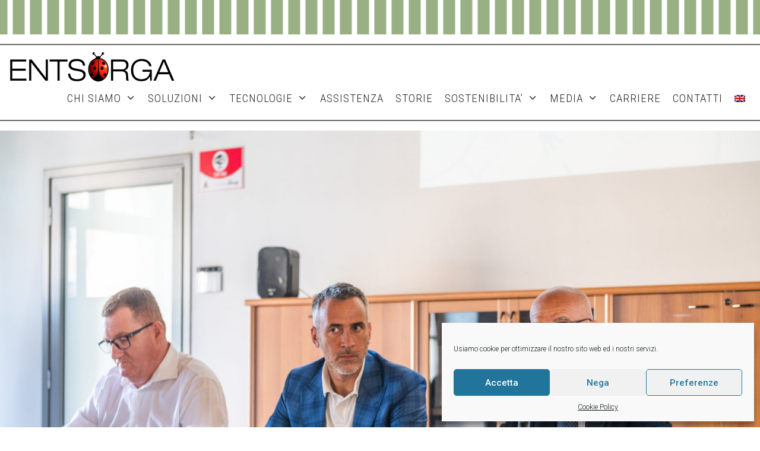

--- FILE ---
content_type: text/html; charset=UTF-8
request_url: https://www.entsorga.it/con-il-derthona-basket-per-schiacciare-la-co2/
body_size: 27324
content:
<!DOCTYPE html>
<html lang="it-IT" prefix="og: https://ogp.me/ns#">
<head>
	<meta charset="UTF-8">
	<link rel="profile" href="https://gmpg.org/xfn/11">
	
        <script>
            var wpdm_site_url = 'https://www.entsorga.it/';
            var wpdm_home_url = 'https://www.entsorga.it/';
            var ajax_url = 'https://www.entsorga.it/wp-admin/admin-ajax.php';
            var ajaxurl = 'https://www.entsorga.it/wp-admin/admin-ajax.php';
            var wpdm_ajax_url = 'https://www.entsorga.it/wp-admin/admin-ajax.php';
            var wpdm_ajax_popup = '0';
        </script>


        	<style>img:is([sizes="auto" i], [sizes^="auto," i]) { contain-intrinsic-size: 3000px 1500px }</style>
	<link rel="alternate" hreflang="it" href="https://www.entsorga.it/con-il-derthona-basket-per-schiacciare-la-co2/" />
<link rel="alternate" hreflang="en" href="https://www.entsorga.com/lets-squash-co2-with-bertram-derthona-basket/" />
<link rel="alternate" hreflang="x-default" href="https://www.entsorga.it/con-il-derthona-basket-per-schiacciare-la-co2/" />

<!-- Ottimizzazione per i motori di ricerca di Rank Math - https://rankmath.com/ -->
<title>Insieme al Bertram Derthona Basket per Schiacciare la CO2</title>
<meta name="description" content="Come tutte le attività umane, anche le sportive lasciano un’impronta ambientale. Che la Bertram Derthona Basket azzererà grazie ad Entsorga."/>
<meta name="robots" content="follow, index, max-snippet:-1, max-video-preview:-1, max-image-preview:large"/>
<link rel="canonical" href="https://www.entsorga.it/con-il-derthona-basket-per-schiacciare-la-co2/" />
<meta property="og:locale" content="it_IT" />
<meta property="og:type" content="article" />
<meta property="og:title" content="Insieme al Bertram Derthona Basket per Schiacciare la CO2" />
<meta property="og:description" content="Come tutte le attività umane, anche le sportive lasciano un’impronta ambientale. Che la Bertram Derthona Basket azzererà grazie ad Entsorga." />
<meta property="og:url" content="https://www.entsorga.it/con-il-derthona-basket-per-schiacciare-la-co2/" />
<meta property="og:site_name" content="Entsorga" />
<meta property="article:tag" content="CSR" />
<meta property="article:section" content="CSR" />
<meta property="og:updated_time" content="2023-02-27T10:35:51+01:00" />
<meta property="og:image" content="https://www.entsorga.it/wp-content/uploads/RV1_0146.jpg" />
<meta property="og:image:secure_url" content="https://www.entsorga.it/wp-content/uploads/RV1_0146.jpg" />
<meta property="og:image:width" content="1920" />
<meta property="og:image:height" content="1278" />
<meta property="og:image:alt" content="derthona basket" />
<meta property="og:image:type" content="image/jpeg" />
<meta property="article:published_time" content="2022-06-27T16:10:50+02:00" />
<meta property="article:modified_time" content="2023-02-27T10:35:51+01:00" />
<meta name="twitter:card" content="summary_large_image" />
<meta name="twitter:title" content="Insieme al Bertram Derthona Basket per Schiacciare la CO2" />
<meta name="twitter:description" content="Come tutte le attività umane, anche le sportive lasciano un’impronta ambientale. Che la Bertram Derthona Basket azzererà grazie ad Entsorga." />
<meta name="twitter:image" content="https://www.entsorga.it/wp-content/uploads/RV1_0146.jpg" />
<meta name="twitter:label1" content="Scritto da" />
<meta name="twitter:data1" content="Laura Angeleri" />
<meta name="twitter:label2" content="Tempo di lettura" />
<meta name="twitter:data2" content="4 minuti" />
<script type="application/ld+json" class="rank-math-schema">{"@context":"https://schema.org","@graph":[{"@type":"Place","@id":"https://www.entsorga.it/#place","address":{"@type":"PostalAddress","streetAddress":"Strada Provinciale per Castelnuovo Scrivia, 7/9","addressLocality":"Tortona","addressRegion":"Alessandria","postalCode":"15057","addressCountry":"Italia"}},{"@type":"Organization","@id":"https://www.entsorga.it/#organization","name":"EntsorgaFin S.p.A.","url":"https://www.entsorga.it","email":"info@entsorga.it","address":{"@type":"PostalAddress","streetAddress":"Strada Provinciale per Castelnuovo Scrivia, 7/9","addressLocality":"Tortona","addressRegion":"Alessandria","postalCode":"15057","addressCountry":"Italia"},"logo":{"@type":"ImageObject","@id":"https://www.entsorga.it/#logo","url":"http://www.entsorga.it/wp-content/uploads/2020/02/header_logo.png","contentUrl":"http://www.entsorga.it/wp-content/uploads/2020/02/header_logo.png","caption":"EntsorgaFin S.p.A.","inLanguage":"it-IT","width":"280","height":"53"},"contactPoint":[{"@type":"ContactPoint","telephone":"+390131811383","contactType":"customer support"}],"location":{"@id":"https://www.entsorga.it/#place"}},{"@type":"WebSite","@id":"https://www.entsorga.it/#website","url":"https://www.entsorga.it","name":"EntsorgaFin S.p.A.","publisher":{"@id":"https://www.entsorga.it/#organization"},"inLanguage":"it-IT"},{"@type":"ImageObject","@id":"https://www.entsorga.it/wp-content/uploads/RV1_0146.jpg","url":"https://www.entsorga.it/wp-content/uploads/RV1_0146.jpg","width":"1920","height":"1278","inLanguage":"it-IT"},{"@type":"BreadcrumbList","@id":"https://www.entsorga.it/con-il-derthona-basket-per-schiacciare-la-co2/#breadcrumb","itemListElement":[{"@type":"ListItem","position":"1","item":{"@id":"https://www.entsorga.it","name":"Home"}},{"@type":"ListItem","position":"2","item":{"@id":"https://www.entsorga.it/categoria/csr/","name":"CSR"}},{"@type":"ListItem","position":"3","item":{"@id":"https://www.entsorga.it/con-il-derthona-basket-per-schiacciare-la-co2/","name":"Schiacciamo la CO2 con la Bertram Derthona Basket!"}}]},{"@type":"WebPage","@id":"https://www.entsorga.it/con-il-derthona-basket-per-schiacciare-la-co2/#webpage","url":"https://www.entsorga.it/con-il-derthona-basket-per-schiacciare-la-co2/","name":"Insieme al Bertram Derthona Basket per Schiacciare la CO2","datePublished":"2022-06-27T16:10:50+02:00","dateModified":"2023-02-27T10:35:51+01:00","isPartOf":{"@id":"https://www.entsorga.it/#website"},"primaryImageOfPage":{"@id":"https://www.entsorga.it/wp-content/uploads/RV1_0146.jpg"},"inLanguage":"it-IT","breadcrumb":{"@id":"https://www.entsorga.it/con-il-derthona-basket-per-schiacciare-la-co2/#breadcrumb"}},{"@type":"Person","@id":"https://www.entsorga.it/author/laura-angeleri/","name":"Laura Angeleri","url":"https://www.entsorga.it/author/laura-angeleri/","image":{"@type":"ImageObject","@id":"https://secure.gravatar.com/avatar/e6ddc07405d0f9b22aec64b895a9ed59?s=96&amp;d=mm&amp;r=g","url":"https://secure.gravatar.com/avatar/e6ddc07405d0f9b22aec64b895a9ed59?s=96&amp;d=mm&amp;r=g","caption":"Laura Angeleri","inLanguage":"it-IT"},"worksFor":{"@id":"https://www.entsorga.it/#organization"}},{"@type":"BlogPosting","headline":"Insieme al Bertram Derthona Basket per Schiacciare la CO2","keywords":"derthona basket","datePublished":"2022-06-27T16:10:50+02:00","dateModified":"2023-02-27T10:35:51+01:00","articleSection":"CSR, News","author":{"@id":"https://www.entsorga.it/author/laura-angeleri/","name":"Laura Angeleri"},"publisher":{"@id":"https://www.entsorga.it/#organization"},"description":"Come tutte le attivit\u00e0 umane, anche le sportive lasciano un\u2019impronta ambientale. Che la Bertram Derthona Basket azzerer\u00e0 grazie ad Entsorga.","name":"Insieme al Bertram Derthona Basket per Schiacciare la CO2","@id":"https://www.entsorga.it/con-il-derthona-basket-per-schiacciare-la-co2/#richSnippet","isPartOf":{"@id":"https://www.entsorga.it/con-il-derthona-basket-per-schiacciare-la-co2/#webpage"},"image":{"@id":"https://www.entsorga.it/wp-content/uploads/RV1_0146.jpg"},"inLanguage":"it-IT","mainEntityOfPage":{"@id":"https://www.entsorga.it/con-il-derthona-basket-per-schiacciare-la-co2/#webpage"}}]}</script>
<!-- /Rank Math WordPress SEO plugin -->

<link rel='dns-prefetch' href='//static.addtoany.com' />
<link rel='dns-prefetch' href='//fonts.googleapis.com' />
<link rel='dns-prefetch' href='//use.fontawesome.com' />
<link href='https://fonts.gstatic.com' crossorigin rel='preconnect' />
<link rel="alternate" type="application/rss+xml" title="Entsorga &raquo; Feed" href="https://www.entsorga.it/feed/" />
<script>
window._wpemojiSettings = {"baseUrl":"https:\/\/s.w.org\/images\/core\/emoji\/15.0.3\/72x72\/","ext":".png","svgUrl":"https:\/\/s.w.org\/images\/core\/emoji\/15.0.3\/svg\/","svgExt":".svg","source":{"concatemoji":"https:\/\/www.entsorga.it\/wp-includes\/js\/wp-emoji-release.min.js"}};
/*! This file is auto-generated */
!function(i,n){var o,s,e;function c(e){try{var t={supportTests:e,timestamp:(new Date).valueOf()};sessionStorage.setItem(o,JSON.stringify(t))}catch(e){}}function p(e,t,n){e.clearRect(0,0,e.canvas.width,e.canvas.height),e.fillText(t,0,0);var t=new Uint32Array(e.getImageData(0,0,e.canvas.width,e.canvas.height).data),r=(e.clearRect(0,0,e.canvas.width,e.canvas.height),e.fillText(n,0,0),new Uint32Array(e.getImageData(0,0,e.canvas.width,e.canvas.height).data));return t.every(function(e,t){return e===r[t]})}function u(e,t,n){switch(t){case"flag":return n(e,"\ud83c\udff3\ufe0f\u200d\u26a7\ufe0f","\ud83c\udff3\ufe0f\u200b\u26a7\ufe0f")?!1:!n(e,"\ud83c\uddfa\ud83c\uddf3","\ud83c\uddfa\u200b\ud83c\uddf3")&&!n(e,"\ud83c\udff4\udb40\udc67\udb40\udc62\udb40\udc65\udb40\udc6e\udb40\udc67\udb40\udc7f","\ud83c\udff4\u200b\udb40\udc67\u200b\udb40\udc62\u200b\udb40\udc65\u200b\udb40\udc6e\u200b\udb40\udc67\u200b\udb40\udc7f");case"emoji":return!n(e,"\ud83d\udc26\u200d\u2b1b","\ud83d\udc26\u200b\u2b1b")}return!1}function f(e,t,n){var r="undefined"!=typeof WorkerGlobalScope&&self instanceof WorkerGlobalScope?new OffscreenCanvas(300,150):i.createElement("canvas"),a=r.getContext("2d",{willReadFrequently:!0}),o=(a.textBaseline="top",a.font="600 32px Arial",{});return e.forEach(function(e){o[e]=t(a,e,n)}),o}function t(e){var t=i.createElement("script");t.src=e,t.defer=!0,i.head.appendChild(t)}"undefined"!=typeof Promise&&(o="wpEmojiSettingsSupports",s=["flag","emoji"],n.supports={everything:!0,everythingExceptFlag:!0},e=new Promise(function(e){i.addEventListener("DOMContentLoaded",e,{once:!0})}),new Promise(function(t){var n=function(){try{var e=JSON.parse(sessionStorage.getItem(o));if("object"==typeof e&&"number"==typeof e.timestamp&&(new Date).valueOf()<e.timestamp+604800&&"object"==typeof e.supportTests)return e.supportTests}catch(e){}return null}();if(!n){if("undefined"!=typeof Worker&&"undefined"!=typeof OffscreenCanvas&&"undefined"!=typeof URL&&URL.createObjectURL&&"undefined"!=typeof Blob)try{var e="postMessage("+f.toString()+"("+[JSON.stringify(s),u.toString(),p.toString()].join(",")+"));",r=new Blob([e],{type:"text/javascript"}),a=new Worker(URL.createObjectURL(r),{name:"wpTestEmojiSupports"});return void(a.onmessage=function(e){c(n=e.data),a.terminate(),t(n)})}catch(e){}c(n=f(s,u,p))}t(n)}).then(function(e){for(var t in e)n.supports[t]=e[t],n.supports.everything=n.supports.everything&&n.supports[t],"flag"!==t&&(n.supports.everythingExceptFlag=n.supports.everythingExceptFlag&&n.supports[t]);n.supports.everythingExceptFlag=n.supports.everythingExceptFlag&&!n.supports.flag,n.DOMReady=!1,n.readyCallback=function(){n.DOMReady=!0}}).then(function(){return e}).then(function(){var e;n.supports.everything||(n.readyCallback(),(e=n.source||{}).concatemoji?t(e.concatemoji):e.wpemoji&&e.twemoji&&(t(e.twemoji),t(e.wpemoji)))}))}((window,document),window._wpemojiSettings);
</script>
<link rel='stylesheet' id='jellyfish_cw_css-css' href='https://www.entsorga.it/wp-content/plugins/jellyfish-counter-widget/jellyfish-odometer-class/css/jellyfish-counter.css' media='all' />
<link rel='stylesheet' id='pt-cv-public-style-css' href='https://www.entsorga.it/wp-content/plugins/content-views-query-and-display-post-page/public/assets/css/cv.css?ver=4.0.2' media='all' />
<link rel='stylesheet' id='generate-fonts-css' href='//fonts.googleapis.com/css?family=Roboto:100,100italic,300,300italic,regular,italic,500,500italic,700,700italic,900,900italic|Roboto+Condensed:300,300italic,regular,italic,700,700italic' media='all' />
<style id='wp-emoji-styles-inline-css'>

	img.wp-smiley, img.emoji {
		display: inline !important;
		border: none !important;
		box-shadow: none !important;
		height: 1em !important;
		width: 1em !important;
		margin: 0 0.07em !important;
		vertical-align: -0.1em !important;
		background: none !important;
		padding: 0 !important;
	}
</style>
<style id='rank-math-toc-block-style-inline-css'>
.wp-block-rank-math-toc-block nav ol{counter-reset:item}.wp-block-rank-math-toc-block nav ol li{display:block}.wp-block-rank-math-toc-block nav ol li:before{content:counters(item, ".") ". ";counter-increment:item}

</style>
<style id='rank-math-rich-snippet-style-inline-css'>
/*!
* Plugin:  Rank Math
* URL: https://rankmath.com/wordpress/plugin/seo-suite/
* Name:  rank-math-review-snippet.css
*/@-webkit-keyframes spin{0%{-webkit-transform:rotate(0deg)}100%{-webkit-transform:rotate(-360deg)}}@keyframes spin{0%{-webkit-transform:rotate(0deg)}100%{-webkit-transform:rotate(-360deg)}}@keyframes bounce{from{-webkit-transform:translateY(0px);transform:translateY(0px)}to{-webkit-transform:translateY(-5px);transform:translateY(-5px)}}@-webkit-keyframes bounce{from{-webkit-transform:translateY(0px);transform:translateY(0px)}to{-webkit-transform:translateY(-5px);transform:translateY(-5px)}}@-webkit-keyframes loading{0%{background-size:20% 50% ,20% 50% ,20% 50%}20%{background-size:20% 20% ,20% 50% ,20% 50%}40%{background-size:20% 100%,20% 20% ,20% 50%}60%{background-size:20% 50% ,20% 100%,20% 20%}80%{background-size:20% 50% ,20% 50% ,20% 100%}100%{background-size:20% 50% ,20% 50% ,20% 50%}}@keyframes loading{0%{background-size:20% 50% ,20% 50% ,20% 50%}20%{background-size:20% 20% ,20% 50% ,20% 50%}40%{background-size:20% 100%,20% 20% ,20% 50%}60%{background-size:20% 50% ,20% 100%,20% 20%}80%{background-size:20% 50% ,20% 50% ,20% 100%}100%{background-size:20% 50% ,20% 50% ,20% 50%}}:root{--rankmath-wp-adminbar-height: 0}#rank-math-rich-snippet-wrapper{overflow:hidden}#rank-math-rich-snippet-wrapper h5.rank-math-title{display:block;font-size:18px;line-height:1.4}#rank-math-rich-snippet-wrapper .rank-math-review-image{float:right;max-width:40%;margin-left:15px}#rank-math-rich-snippet-wrapper .rank-math-review-data{margin-bottom:15px}#rank-math-rich-snippet-wrapper .rank-math-total-wrapper{width:100%;padding:0 0 20px 0;float:left;clear:both;position:relative;-webkit-box-sizing:border-box;box-sizing:border-box}#rank-math-rich-snippet-wrapper .rank-math-total-wrapper .rank-math-total{border:0;display:block;margin:0;width:auto;float:left;text-align:left;padding:0;font-size:24px;line-height:1;font-weight:700;-webkit-box-sizing:border-box;box-sizing:border-box;overflow:hidden}#rank-math-rich-snippet-wrapper .rank-math-total-wrapper .rank-math-review-star{float:left;margin-left:15px;margin-top:5px;position:relative;z-index:99;line-height:1}#rank-math-rich-snippet-wrapper .rank-math-total-wrapper .rank-math-review-star .rank-math-review-result-wrapper{display:inline-block;white-space:nowrap;position:relative;color:#e7e7e7}#rank-math-rich-snippet-wrapper .rank-math-total-wrapper .rank-math-review-star .rank-math-review-result-wrapper .rank-math-review-result{position:absolute;top:0;left:0;overflow:hidden;white-space:nowrap;color:#ffbe01}#rank-math-rich-snippet-wrapper .rank-math-total-wrapper .rank-math-review-star .rank-math-review-result-wrapper i{font-size:18px;-webkit-text-stroke-width:1px;font-style:normal;padding:0 2px;line-height:inherit}#rank-math-rich-snippet-wrapper .rank-math-total-wrapper .rank-math-review-star .rank-math-review-result-wrapper i:before{content:"\2605"}body.rtl #rank-math-rich-snippet-wrapper .rank-math-review-image{float:left;margin-left:0;margin-right:15px}body.rtl #rank-math-rich-snippet-wrapper .rank-math-total-wrapper .rank-math-total{float:right}body.rtl #rank-math-rich-snippet-wrapper .rank-math-total-wrapper .rank-math-review-star{float:right;margin-left:0;margin-right:15px}body.rtl #rank-math-rich-snippet-wrapper .rank-math-total-wrapper .rank-math-review-star .rank-math-review-result{left:auto;right:0}@media screen and (max-width: 480px){#rank-math-rich-snippet-wrapper .rank-math-review-image{display:block;max-width:100%;width:100%;text-align:center;margin-right:0}#rank-math-rich-snippet-wrapper .rank-math-review-data{clear:both}}.clear{clear:both}

</style>
<link rel='stylesheet' id='contact-form-7-css' href='https://www.entsorga.it/wp-content/plugins/contact-form-7/includes/css/styles.css?ver=6.0.1' media='all' />
<link rel='stylesheet' id='crp-public-css' href='https://www.entsorga.it/wp-content/plugins/custom-related-posts/dist/public.css?ver=1.7.2' media='all' />
<link rel='stylesheet' id='wpdm-font-awesome-css' href='https://use.fontawesome.com/releases/v5.12.1/css/all.css' media='all' />
<link rel='stylesheet' id='wpdm-front-bootstrap-css' href='https://www.entsorga.it/wp-content/plugins/download-manager/assets/bootstrap/css/bootstrap.min.css' media='all' />
<link rel='stylesheet' id='wpdm-front-css' href='https://www.entsorga.it/wp-content/plugins/download-manager/assets/css/front.css' media='all' />
<link rel='stylesheet' id='wpa-css-css' href='https://www.entsorga.it/wp-content/plugins/honeypot/includes/css/wpa.css?ver=2.2.05' media='all' />
<link rel='stylesheet' id='wpml-menu-item-0-css' href='//www.entsorga.it/wp-content/plugins/sitepress-multilingual-cms/templates/language-switchers/menu-item/style.min.css?ver=1' media='all' />
<link rel='stylesheet' id='cmplz-general-css' href='https://www.entsorga.it/wp-content/plugins/complianz-gdpr/assets/css/cookieblocker.min.css?ver=1731507966' media='all' />
<link rel='stylesheet' id='cms-navigation-style-base-css' href='https://www.entsorga.it/wp-content/plugins/wpml-cms-nav/res/css/cms-navigation-base.css?ver=1.5.5' media='screen' />
<link rel='stylesheet' id='cms-navigation-style-css' href='https://www.entsorga.it/wp-content/plugins/wpml-cms-nav/res/css/cms-navigation.css?ver=1.5.5' media='screen' />
<link rel='stylesheet' id='generate-style-grid-css' href='https://www.entsorga.it/wp-content/themes/entsorga/assets/css/unsemantic-grid.min.css?ver=3.0.2' media='all' />
<link rel='stylesheet' id='generate-style-css' href='https://www.entsorga.it/wp-content/themes/entsorga/assets/css/style.min.css?ver=3.0.2' media='all' />
<style id='generate-style-inline-css'>
.no-featured-image-padding .featured-image {margin-left:-15px;margin-right:-15px;}.post-image-above-header .no-featured-image-padding .inside-article .featured-image {margin-top:-0px;}@media (max-width:768px){.no-featured-image-padding .featured-image {margin-left:-30px;margin-right:-30px;}.post-image-above-header .no-featured-image-padding .inside-article .featured-image {margin-top:-30px;}}
body{background-color:#ffffff;color:#231f20;}a{color:#98b084;}a:visited{color:#98b084;}a:hover, a:focus, a:active{color:#98b084;}body .grid-container{max-width:1170px;}.wp-block-group__inner-container{max-width:1170px;margin-left:auto;margin-right:auto;}.generate-back-to-top{font-size:20px;border-radius:3px;position:fixed;bottom:30px;right:30px;line-height:40px;width:40px;text-align:center;z-index:10;transition:opacity 300ms ease-in-out;}body, button, input, select, textarea{font-family:"Roboto", sans-serif;font-weight:300;}body{line-height:1.5;}p{margin-bottom:0.7em;}.entry-content > [class*="wp-block-"]:not(:last-child){margin-bottom:0.7em;}.main-title{font-size:45px;}.main-navigation a, .menu-toggle{font-family:"Roboto Condensed", sans-serif;font-weight:300;text-transform:uppercase;font-size:19px;}.main-navigation .main-nav ul ul li a{font-size:16px;}.sidebar .widget, .footer-widgets .widget{font-size:17px;}h1{font-weight:100;font-size:50px;line-height:1.1em;margin-bottom:10px;}h2{font-size:24px;line-height:1.1em;}h3{font-size:20px;line-height:1.1em;}h4{font-size:inherit;}h5{font-size:inherit;}.site-info{font-size:12px;}@media (max-width:768px){.main-title{font-size:30px;}h1{font-size:30px;}h2{font-size:25px;}}.top-bar{background-color:#636363;color:#ffffff;}.top-bar a{color:#ffffff;}.top-bar a:hover{color:#303030;}.site-header{background-color:#ffffff;color:#3a3a3a;}.site-header a{color:#3a3a3a;}.main-title a,.main-title a:hover{color:#222222;}.site-description{color:#757575;}.mobile-menu-control-wrapper .menu-toggle,.mobile-menu-control-wrapper .menu-toggle:hover,.mobile-menu-control-wrapper .menu-toggle:focus,.has-inline-mobile-toggle #site-navigation.toggled{background-color:rgba(0, 0, 0, 0.02);}.main-navigation,.main-navigation ul ul{background-color:#ffffff;}.main-navigation .main-nav ul li a,.menu-toggle, .main-navigation .menu-bar-items{color:#231f20;}.main-navigation .main-nav ul li:hover > a,.main-navigation .main-nav ul li:focus > a, .main-navigation .main-nav ul li.sfHover > a, .main-navigation .menu-bar-item:hover > a, .main-navigation .menu-bar-item.sfHover > a{color:#6a9285;background-color:#ffffff;}button.menu-toggle:hover,button.menu-toggle:focus,.main-navigation .mobile-bar-items a,.main-navigation .mobile-bar-items a:hover,.main-navigation .mobile-bar-items a:focus{color:#231f20;}.main-navigation .main-nav ul li[class*="current-menu-"] > a{color:#6a9285;background-color:#ffffff;}.main-navigation .main-nav ul li[class*="current-menu-"] > a:hover,.main-navigation .main-nav ul li[class*="current-menu-"].sfHover > a{color:#6a9285;background-color:#ffffff;}.navigation-search input[type="search"],.navigation-search input[type="search"]:active, .navigation-search input[type="search"]:focus, .main-navigation .main-nav ul li.search-item.active > a, .main-navigation .menu-bar-items .search-item.active > a{color:#6a9285;background-color:#ffffff;}.main-navigation ul ul{background-color:#c7d4cf;}.main-navigation .main-nav ul ul li a{color:#000000;}.main-navigation .main-nav ul ul li:hover > a,.main-navigation .main-nav ul ul li:focus > a,.main-navigation .main-nav ul ul li.sfHover > a{color:#000000;background-color:#c7d4cf;}.main-navigation .main-nav ul ul li[class*="current-menu-"] > a{color:#000000;background-color:#c7d4cf;}.main-navigation .main-nav ul ul li[class*="current-menu-"] > a:hover,.main-navigation .main-nav ul ul li[class*="current-menu-"].sfHover > a{color:#000000;background-color:#c7d4cf;}.separate-containers .inside-article, .separate-containers .comments-area, .separate-containers .page-header, .one-container .container, .separate-containers .paging-navigation, .inside-page-header{background-color:#ffffff;}.entry-meta{color:#595959;}.entry-meta a{color:#595959;}.entry-meta a:hover{color:#1e73be;}h1{color:#231f20;}h2{color:#669999;}.sidebar .widget{background-color:#ffffff;}.sidebar .widget .widget-title{color:#000000;}.footer-widgets{color:#231f20;background-color:#d1d9c5;}.footer-widgets a{color:#231f20;}.footer-widgets a:hover{color:#231f20;}.footer-widgets .widget-title{color:#231f20;}.site-info{color:#ffffff;background-color:#a1b78e;}.site-info a{color:#ffffff;}.site-info a:hover{color:#ffffff;}.footer-bar .widget_nav_menu .current-menu-item a{color:#ffffff;}input[type="text"],input[type="email"],input[type="url"],input[type="password"],input[type="search"],input[type="tel"],input[type="number"],textarea,select{color:#666666;background-color:#fafafa;border-color:#cccccc;}input[type="text"]:focus,input[type="email"]:focus,input[type="url"]:focus,input[type="password"]:focus,input[type="search"]:focus,input[type="tel"]:focus,input[type="number"]:focus,textarea:focus,select:focus{color:#666666;background-color:#ffffff;border-color:#bfbfbf;}button,html input[type="button"],input[type="reset"],input[type="submit"],a.button,a.wp-block-button__link:not(.has-background){color:#ffffff;background-color:#666666;}button:hover,html input[type="button"]:hover,input[type="reset"]:hover,input[type="submit"]:hover,a.button:hover,button:focus,html input[type="button"]:focus,input[type="reset"]:focus,input[type="submit"]:focus,a.button:focus,a.wp-block-button__link:not(.has-background):active,a.wp-block-button__link:not(.has-background):focus,a.wp-block-button__link:not(.has-background):hover{color:#ffffff;background-color:#3f3f3f;}a.generate-back-to-top{background-color:rgba( 0,0,0,0.4 );color:#ffffff;}a.generate-back-to-top:hover,a.generate-back-to-top:focus{background-color:rgba( 0,0,0,0.6 );color:#ffffff;}@media (max-width: 1024px){.main-navigation .menu-bar-item:hover > a, .main-navigation .menu-bar-item.sfHover > a{background:none;color:#231f20;}}.inside-top-bar{padding:10px;}.inside-header{padding:0px 0px 10px 0px;}.separate-containers .inside-article, .separate-containers .comments-area, .separate-containers .page-header, .separate-containers .paging-navigation, .one-container .site-content, .inside-page-header, .wp-block-group__inner-container{padding:0px 15px 0px 15px;}.entry-content .alignwide, body:not(.no-sidebar) .entry-content .alignfull{margin-left:-15px;width:calc(100% + 30px);max-width:calc(100% + 30px);}.one-container.right-sidebar .site-main,.one-container.both-right .site-main{margin-right:15px;}.one-container.left-sidebar .site-main,.one-container.both-left .site-main{margin-left:15px;}.one-container.both-sidebars .site-main{margin:0px 15px 0px 15px;}.separate-containers .widget, .separate-containers .site-main > *, .separate-containers .page-header, .widget-area .main-navigation{margin-bottom:0px;}.separate-containers .site-main{margin:0px;}.both-right.separate-containers .inside-left-sidebar{margin-right:0px;}.both-right.separate-containers .inside-right-sidebar{margin-left:0px;}.both-left.separate-containers .inside-left-sidebar{margin-right:0px;}.both-left.separate-containers .inside-right-sidebar{margin-left:0px;}.separate-containers .page-header-image, .separate-containers .page-header-contained, .separate-containers .page-header-image-single, .separate-containers .page-header-content-single{margin-top:0px;}.separate-containers .inside-right-sidebar, .separate-containers .inside-left-sidebar{margin-top:0px;margin-bottom:0px;}.main-navigation .main-nav ul li a,.menu-toggle,.main-navigation .mobile-bar-items a{padding-left:10px;padding-right:10px;line-height:53px;}.main-navigation .main-nav ul ul li a{padding:10px;}.main-navigation ul ul{width:250px;}.navigation-search input[type="search"]{height:53px;}.rtl .menu-item-has-children .dropdown-menu-toggle{padding-left:10px;}.menu-item-has-children .dropdown-menu-toggle{padding-right:10px;}.rtl .main-navigation .main-nav ul li.menu-item-has-children > a{padding-right:10px;}.widget-area .widget{padding:0px;}.footer-widgets{padding:30px 0px 20px 0px;}.site-info{padding:20px;}@media (max-width:768px){.separate-containers .inside-article, .separate-containers .comments-area, .separate-containers .page-header, .separate-containers .paging-navigation, .one-container .site-content, .inside-page-header, .wp-block-group__inner-container{padding:30px;}.site-info{padding-right:10px;padding-left:10px;}.entry-content .alignwide, body:not(.no-sidebar) .entry-content .alignfull{margin-left:-30px;width:calc(100% + 60px);max-width:calc(100% + 60px);}}/* End cached CSS */@media (max-width: 1024px){.main-navigation .menu-toggle,.main-navigation .mobile-bar-items,.sidebar-nav-mobile:not(#sticky-placeholder){display:block;}.main-navigation ul,.gen-sidebar-nav{display:none;}[class*="nav-float-"] .site-header .inside-header > *{float:none;clear:both;}}
.dynamic-author-image-rounded{border-radius:100%;}.dynamic-featured-image, .dynamic-author-image{vertical-align:middle;}.one-container.blog .dynamic-content-template:not(:last-child), .one-container.archive .dynamic-content-template:not(:last-child){padding-bottom:0px;}.dynamic-entry-excerpt > p:last-child{margin-bottom:0px;}
.navigation-branding .main-title{font-weight:bold;text-transform:none;font-size:45px;}@media (max-width: 1024px){.navigation-branding .main-title{font-size:30px;}}
.post-image:not(:first-child), .page-content:not(:first-child), .entry-content:not(:first-child), .entry-summary:not(:first-child), footer.entry-meta{margin-top:2.4em;}.post-image-above-header .inside-article div.featured-image, .post-image-above-header .inside-article div.post-image{margin-bottom:2.4em;}
</style>
<link rel='stylesheet' id='generate-mobile-style-css' href='https://www.entsorga.it/wp-content/themes/entsorga/assets/css/mobile.min.css?ver=3.0.2' media='all' />
<link rel='stylesheet' id='generate-font-icons-css' href='https://www.entsorga.it/wp-content/themes/entsorga/assets/css/components/font-icons.min.css?ver=3.0.2' media='all' />
<link rel='stylesheet' id='font-awesome-css' href='https://www.entsorga.it/wp-content/themes/entsorga/assets/css/components/font-awesome.min.css?ver=4.7' media='all' />
<link rel='stylesheet' id='generate-child-css' href='https://www.entsorga.it/wp-content/themes/entsorga-child/style.css?ver=1625153430' media='all' />
<link rel='stylesheet' id='popup-maker-site-css' href='https://www.entsorga.it/wp-content/plugins/popup-maker/assets/css/pum-site.min.css?ver=1.20.3' media='all' />
<style id='popup-maker-site-inline-css'>
/* Popup Google Fonts */
@import url('//fonts.googleapis.com/css?family=Montserrat:100');

/* Popup Theme 4376: Light Box */
.pum-theme-4376, .pum-theme-lightbox { background-color: rgba( 0, 0, 0, 0.50 ) } 
.pum-theme-4376 .pum-container, .pum-theme-lightbox .pum-container { padding: 20px; border-radius: 3px; border: 4px solid #000000; box-shadow: 0px 0px 30px 0px rgba( 2, 2, 2, 0.33 ); background-color: rgba( 255, 255, 255, 1.00 ) } 
.pum-theme-4376 .pum-title, .pum-theme-lightbox .pum-title { color: #000000; text-align: left; text-shadow: 0px 0px 0px rgba( 2, 2, 2, 0.23 ); font-family: inherit; font-weight: 600; font-size: 32px; line-height: 36px } 
.pum-theme-4376 .pum-content, .pum-theme-lightbox .pum-content { color: #000000; font-family: inherit; font-weight: 400 } 
.pum-theme-4376 .pum-content + .pum-close, .pum-theme-lightbox .pum-content + .pum-close { position: absolute; height: 26px; width: 26px; left: auto; right: -13px; bottom: auto; top: -13px; padding: 0px; color: #ffffff; font-family: Arial; font-weight: 100; font-size: 24px; line-height: 24px; border: 2px solid #ffffff; border-radius: 26px; box-shadow: 0px 0px 15px 1px rgba( 2, 2, 2, 0.75 ); text-shadow: 0px 0px 0px rgba( 0, 0, 0, 0.23 ); background-color: rgba( 0, 0, 0, 1.00 ) } 

/* Popup Theme 4377: Blu aziendale */
.pum-theme-4377, .pum-theme-enterprise-blue { background-color: rgba( 0, 0, 0, 0.70 ) } 
.pum-theme-4377 .pum-container, .pum-theme-enterprise-blue .pum-container { padding: 28px; border-radius: 5px; border: 1px none #000000; box-shadow: 0px 10px 25px 4px rgba( 2, 2, 2, 0.50 ); background-color: rgba( 255, 255, 255, 1.00 ) } 
.pum-theme-4377 .pum-title, .pum-theme-enterprise-blue .pum-title { color: #315b7c; text-align: left; text-shadow: 0px 0px 0px rgba( 2, 2, 2, 0.23 ); font-family: inherit; font-weight: 100; font-size: 34px; line-height: 36px } 
.pum-theme-4377 .pum-content, .pum-theme-enterprise-blue .pum-content { color: #2d2d2d; font-family: inherit; font-weight: 100 } 
.pum-theme-4377 .pum-content + .pum-close, .pum-theme-enterprise-blue .pum-content + .pum-close { position: absolute; height: 28px; width: 28px; left: auto; right: 8px; bottom: auto; top: 8px; padding: 4px; color: #ffffff; font-family: Times New Roman; font-weight: 100; font-size: 20px; line-height: 20px; border: 1px none #ffffff; border-radius: 42px; box-shadow: 0px 0px 0px 0px rgba( 2, 2, 2, 0.23 ); text-shadow: 0px 0px 0px rgba( 0, 0, 0, 0.23 ); background-color: rgba( 49, 91, 124, 1.00 ) } 

/* Popup Theme 4378: Disclaimer */
.pum-theme-4378, .pum-theme-hello-box { background-color: rgba( 0, 0, 0, 0.75 ) } 
.pum-theme-4378 .pum-container, .pum-theme-hello-box .pum-container { padding: 30px; border-radius: 80px; border: 14px solid #81d742; box-shadow: 0px 0px 0px 0px rgba( 2, 2, 2, 0.00 ); background-color: rgba( 255, 255, 255, 1.00 ) } 
.pum-theme-4378 .pum-title, .pum-theme-hello-box .pum-title { color: #2d2d2d; text-align: left; text-shadow: 0px 0px 0px rgba( 2, 2, 2, 0.23 ); font-family: Montserrat; font-weight: 100; font-size: 32px; line-height: 36px } 
.pum-theme-4378 .pum-content, .pum-theme-hello-box .pum-content { color: #2d2d2d; font-family: inherit; font-weight: 100 } 
.pum-theme-4378 .pum-content + .pum-close, .pum-theme-hello-box .pum-content + .pum-close { position: absolute; height: auto; width: auto; left: auto; right: -30px; bottom: auto; top: -30px; padding: 0px; color: #2d2d2d; font-family: Times New Roman; font-weight: 100; font-size: 32px; line-height: 28px; border: 1px none #ffffff; border-radius: 28px; box-shadow: 0px 0px 0px 0px rgba( 2, 2, 2, 0.23 ); text-shadow: 0px 0px 0px rgba( 0, 0, 0, 0.23 ); background-color: rgba( 255, 255, 255, 1.00 ) } 

/* Popup Theme 4379: Bordo netto */
.pum-theme-4379, .pum-theme-cutting-edge { background-color: rgba( 0, 0, 0, 0.50 ) } 
.pum-theme-4379 .pum-container, .pum-theme-cutting-edge .pum-container { padding: 18px; border-radius: 0px; border: 1px none #000000; box-shadow: 0px 10px 25px 0px rgba( 2, 2, 2, 0.50 ); background-color: rgba( 30, 115, 190, 1.00 ) } 
.pum-theme-4379 .pum-title, .pum-theme-cutting-edge .pum-title { color: #ffffff; text-align: left; text-shadow: 0px 0px 0px rgba( 2, 2, 2, 0.23 ); font-family: Sans-Serif; font-weight: 100; font-size: 26px; line-height: 28px } 
.pum-theme-4379 .pum-content, .pum-theme-cutting-edge .pum-content { color: #ffffff; font-family: inherit; font-weight: 100 } 
.pum-theme-4379 .pum-content + .pum-close, .pum-theme-cutting-edge .pum-content + .pum-close { position: absolute; height: 24px; width: 24px; left: auto; right: 0px; bottom: auto; top: 0px; padding: 0px; color: #1e73be; font-family: Times New Roman; font-weight: 100; font-size: 32px; line-height: 24px; border: 1px none #ffffff; border-radius: 0px; box-shadow: -1px 1px 1px 0px rgba( 2, 2, 2, 0.10 ); text-shadow: -1px 1px 1px rgba( 0, 0, 0, 0.10 ); background-color: rgba( 238, 238, 34, 1.00 ) } 

/* Popup Theme 4380: Cornice */
.pum-theme-4380, .pum-theme-framed-border { background-color: rgba( 255, 255, 255, 0.50 ) } 
.pum-theme-4380 .pum-container, .pum-theme-framed-border .pum-container { padding: 18px; border-radius: 0px; border: 20px outset #dd3333; box-shadow: 1px 1px 3px 0px rgba( 2, 2, 2, 0.97 ) inset; background-color: rgba( 255, 251, 239, 1.00 ) } 
.pum-theme-4380 .pum-title, .pum-theme-framed-border .pum-title { color: #000000; text-align: left; text-shadow: 0px 0px 0px rgba( 2, 2, 2, 0.23 ); font-family: inherit; font-weight: 100; font-size: 32px; line-height: 36px } 
.pum-theme-4380 .pum-content, .pum-theme-framed-border .pum-content { color: #2d2d2d; font-family: inherit; font-weight: 100 } 
.pum-theme-4380 .pum-content + .pum-close, .pum-theme-framed-border .pum-content + .pum-close { position: absolute; height: 20px; width: 20px; left: auto; right: -20px; bottom: auto; top: -20px; padding: 0px; color: #ffffff; font-family: Tahoma; font-weight: 700; font-size: 16px; line-height: 18px; border: 1px none #ffffff; border-radius: 0px; box-shadow: 0px 0px 0px 0px rgba( 2, 2, 2, 0.23 ); text-shadow: 0px 0px 0px rgba( 0, 0, 0, 0.23 ); background-color: rgba( 0, 0, 0, 0.55 ) } 

/* Popup Theme 4381: Floating Bar - Soft Blue */
.pum-theme-4381, .pum-theme-floating-bar { background-color: rgba( 255, 255, 255, 0.00 ) } 
.pum-theme-4381 .pum-container, .pum-theme-floating-bar .pum-container { padding: 8px; border-radius: 0px; border: 1px none #000000; box-shadow: 1px 1px 3px 0px rgba( 2, 2, 2, 0.23 ); background-color: rgba( 238, 246, 252, 1.00 ) } 
.pum-theme-4381 .pum-title, .pum-theme-floating-bar .pum-title { color: #505050; text-align: left; text-shadow: 0px 0px 0px rgba( 2, 2, 2, 0.23 ); font-family: inherit; font-weight: 400; font-size: 32px; line-height: 36px } 
.pum-theme-4381 .pum-content, .pum-theme-floating-bar .pum-content { color: #505050; font-family: inherit; font-weight: 400 } 
.pum-theme-4381 .pum-content + .pum-close, .pum-theme-floating-bar .pum-content + .pum-close { position: absolute; height: 18px; width: 18px; left: auto; right: 5px; bottom: auto; top: 50%; padding: 0px; color: #505050; font-family: Sans-Serif; font-weight: 700; font-size: 15px; line-height: 18px; border: 1px solid #505050; border-radius: 15px; box-shadow: 0px 0px 0px 0px rgba( 2, 2, 2, 0.00 ); text-shadow: 0px 0px 0px rgba( 0, 0, 0, 0.00 ); background-color: rgba( 255, 255, 255, 0.00 ); transform: translate(0, -50%) } 

/* Popup Theme 4382: Content Only - For use with page builders or block editor */
.pum-theme-4382, .pum-theme-content-only { background-color: rgba( 0, 0, 0, 0.70 ) } 
.pum-theme-4382 .pum-container, .pum-theme-content-only .pum-container { padding: 0px; border-radius: 0px; border: 1px none #000000; box-shadow: 0px 0px 0px 0px rgba( 2, 2, 2, 0.00 ) } 
.pum-theme-4382 .pum-title, .pum-theme-content-only .pum-title { color: #000000; text-align: left; text-shadow: 0px 0px 0px rgba( 2, 2, 2, 0.23 ); font-family: inherit; font-weight: 400; font-size: 32px; line-height: 36px } 
.pum-theme-4382 .pum-content, .pum-theme-content-only .pum-content { color: #8c8c8c; font-family: inherit; font-weight: 400 } 
.pum-theme-4382 .pum-content + .pum-close, .pum-theme-content-only .pum-content + .pum-close { position: absolute; height: 18px; width: 18px; left: auto; right: 7px; bottom: auto; top: 7px; padding: 0px; color: #000000; font-family: inherit; font-weight: 700; font-size: 20px; line-height: 20px; border: 1px none #ffffff; border-radius: 15px; box-shadow: 0px 0px 0px 0px rgba( 2, 2, 2, 0.00 ); text-shadow: 0px 0px 0px rgba( 0, 0, 0, 0.00 ); background-color: rgba( 255, 255, 255, 0.00 ) } 

/* Popup Theme 4375: Tema predefinito */
.pum-theme-4375, .pum-theme-tema-predefinito { background-color: rgba( 255, 255, 255, 1.00 ) } 
.pum-theme-4375 .pum-container, .pum-theme-tema-predefinito .pum-container { padding: 18px; border-radius: 0px; border: 1px none #000000; box-shadow: 1px 1px 3px 0px rgba( 2, 2, 2, 0.23 ); background-color: rgba( 249, 249, 249, 1.00 ) } 
.pum-theme-4375 .pum-title, .pum-theme-tema-predefinito .pum-title { color: #000000; text-align: left; text-shadow: 0px 0px 0px rgba( 2, 2, 2, 0.23 ); font-family: inherit; font-weight: 400; font-size: 32px; font-style: normal; line-height: 36px } 
.pum-theme-4375 .pum-content, .pum-theme-tema-predefinito .pum-content { color: #8c8c8c; font-family: inherit; font-weight: 400; font-style: inherit } 
.pum-theme-4375 .pum-content + .pum-close, .pum-theme-tema-predefinito .pum-content + .pum-close { position: absolute; height: auto; width: auto; left: auto; right: 0px; bottom: auto; top: 0px; padding: 8px; color: #ffffff; font-family: inherit; font-weight: 400; font-size: 12px; font-style: inherit; line-height: 36px; border: 1px none #ffffff; border-radius: 0px; box-shadow: 1px 1px 3px 0px rgba( 2, 2, 2, 0.23 ); text-shadow: 0px 0px 0px rgba( 0, 0, 0, 0.23 ); background-color: rgba( 0, 183, 205, 1.00 ) } 

#pum-4384 {z-index: 1999999999}

</style>
<link rel='stylesheet' id='addtoany-css' href='https://www.entsorga.it/wp-content/plugins/add-to-any/addtoany.min.css?ver=1.16' media='all' />
<style id='addtoany-inline-css'>
.addtoany_shortcode { max-width: 1140px; margin: 15px auto 0; text-align: right; }
</style>
<link rel='stylesheet' id='generate-navigation-branding-css' href='https://www.entsorga.it/wp-content/plugins/gp-premium/menu-plus/functions/css/navigation-branding.min.css?ver=2.2.2' media='all' />
<style id='generate-navigation-branding-inline-css'>
.main-navigation .sticky-navigation-logo, .main-navigation.navigation-stick .site-logo:not(.mobile-header-logo){display:none;}.main-navigation.navigation-stick .sticky-navigation-logo{display:block;}.navigation-branding img, .site-logo.mobile-header-logo img{height:53px;width:auto;}.navigation-branding .main-title{line-height:53px;}@media (max-width: 1180px){#site-navigation .navigation-branding, #sticky-navigation .navigation-branding{margin-left:10px;}}@media (max-width: 1024px){.main-navigation:not(.slideout-navigation) .main-nav{-ms-flex:0 0 100%;flex:0 0 100%;}.main-navigation:not(.slideout-navigation) .inside-navigation{-ms-flex-wrap:wrap;flex-wrap:wrap;display:-webkit-box;display:-ms-flexbox;display:flex;}.nav-aligned-center .navigation-branding, .nav-aligned-left .navigation-branding{margin-right:auto;}.nav-aligned-center  .main-navigation.has-branding:not(.slideout-navigation) .inside-navigation .main-nav,.nav-aligned-center  .main-navigation.has-sticky-branding.navigation-stick .inside-navigation .main-nav,.nav-aligned-left  .main-navigation.has-branding:not(.slideout-navigation) .inside-navigation .main-nav,.nav-aligned-left  .main-navigation.has-sticky-branding.navigation-stick .inside-navigation .main-nav{margin-right:0px;}}
</style>
<link rel='stylesheet' id='wp-add-custom-css-css' href='https://www.entsorga.it/?display_custom_css=css' media='all' />
<!--n2css--><!--n2js--><script id="addtoany-core-js-before">
window.a2a_config=window.a2a_config||{};a2a_config.callbacks=[];a2a_config.overlays=[];a2a_config.templates={};a2a_localize = {
	Share: "Condividi",
	Save: "Salva",
	Subscribe: "Abbonati",
	Email: "Email",
	Bookmark: "Segnalibro",
	ShowAll: "espandi",
	ShowLess: "comprimi",
	FindServices: "Trova servizi",
	FindAnyServiceToAddTo: "Trova subito un servizio da aggiungere",
	PoweredBy: "Powered by",
	ShareViaEmail: "Condividi via email",
	SubscribeViaEmail: "Iscriviti via email",
	BookmarkInYourBrowser: "Aggiungi ai segnalibri",
	BookmarkInstructions: "Premi Ctrl+D o \u2318+D per mettere questa pagina nei preferiti",
	AddToYourFavorites: "Aggiungi ai favoriti",
	SendFromWebOrProgram: "Invia da qualsiasi indirizzo email o programma di posta elettronica",
	EmailProgram: "Programma di posta elettronica",
	More: "Di più&#8230;",
	ThanksForSharing: "Grazie per la condivisione!",
	ThanksForFollowing: "Thanks for following!"
};
</script>
<script defer src="https://static.addtoany.com/menu/page.js" id="addtoany-core-js"></script>
<script src="https://www.entsorga.it/wp-includes/js/jquery/jquery.min.js?ver=3.7.1" id="jquery-core-js"></script>
<script src="https://www.entsorga.it/wp-includes/js/jquery/jquery-migrate.min.js?ver=3.4.1" id="jquery-migrate-js"></script>
<script defer src="https://www.entsorga.it/wp-content/plugins/add-to-any/addtoany.min.js?ver=1.1" id="addtoany-jquery-js"></script>
<script src="https://www.entsorga.it/wp-content/plugins/download-manager/assets/bootstrap/js/popper.min.js" id="wpdm-poper-js"></script>
<script src="https://www.entsorga.it/wp-content/plugins/download-manager/assets/bootstrap/js/bootstrap.min.js" id="wpdm-front-bootstrap-js"></script>
<script id="frontjs-js-extra">
var wpdm_url = {"home":"https:\/\/www.entsorga.it\/","site":"https:\/\/www.entsorga.it\/","ajax":"https:\/\/www.entsorga.it\/wp-admin\/admin-ajax.php"};
var wpdm_asset = {"bsversion":"","spinner":"<i class=\"fas fa-sun fa-spin\"><\/i>"};
</script>
<script src="https://www.entsorga.it/wp-content/plugins/download-manager/assets/js/front.js?ver=5.3.3" id="frontjs-js"></script>
<script src="https://www.entsorga.it/wp-content/plugins/sticky-menu-or-anything-on-scroll/assets/js/jq-sticky-anything.min.js?ver=2.1.1" id="stickyAnythingLib-js"></script>
<script id="wpml-xdomain-data-js-extra">
var wpml_xdomain_data = {"css_selector":"wpml-ls-item","ajax_url":"https:\/\/www.entsorga.it\/wp-admin\/admin-ajax.php","current_lang":"it"};
</script>
<script src="https://www.entsorga.it/wp-content/plugins/sitepress-multilingual-cms/res/js/xdomain-data.js?ver=4.5.14" id="wpml-xdomain-data-js"></script>
<link rel="https://api.w.org/" href="https://www.entsorga.it/wp-json/" /><link rel="alternate" title="JSON" type="application/json" href="https://www.entsorga.it/wp-json/wp/v2/posts/4508" /><link rel="EditURI" type="application/rsd+xml" title="RSD" href="https://www.entsorga.it/xmlrpc.php?rsd" />
<link rel='shortlink' href='https://www.entsorga.it/?p=4508' />
<link rel="alternate" title="oEmbed (JSON)" type="application/json+oembed" href="https://www.entsorga.it/wp-json/oembed/1.0/embed?url=https%3A%2F%2Fwww.entsorga.it%2Fcon-il-derthona-basket-per-schiacciare-la-co2%2F" />
<link rel="alternate" title="oEmbed (XML)" type="text/xml+oembed" href="https://www.entsorga.it/wp-json/oembed/1.0/embed?url=https%3A%2F%2Fwww.entsorga.it%2Fcon-il-derthona-basket-per-schiacciare-la-co2%2F&#038;format=xml" />
<meta name="generator" content="WPML ver:4.5.14 stt:1,27;" />

		<!-- GA Google Analytics @ https://m0n.co/ga -->
		<script type="text/plain" data-service="google-analytics" data-category="statistics">
			(function(i,s,o,g,r,a,m){i['GoogleAnalyticsObject']=r;i[r]=i[r]||function(){
			(i[r].q=i[r].q||[]).push(arguments)},i[r].l=1*new Date();a=s.createElement(o),
			m=s.getElementsByTagName(o)[0];a.async=1;a.src=g;m.parentNode.insertBefore(a,m)
			})(window,document,'script','https://www.google-analytics.com/analytics.js','ga');
			ga('create', 'UA-86973935-1', 'auto');
			ga('require', 'displayfeatures');
			ga('require', 'linkid');
			ga('set', 'anonymizeIp', true);
			ga('set', 'forceSSL', true);
			ga('send', 'pageview');
		</script>

	<!-- Google tag (gtag.js) -->
<script type="text/plain" data-service="google-analytics" data-category="statistics" async data-cmplz-src="https://www.googletagmanager.com/gtag/js?id=G-V99JZLLTP7"></script>
<script>
  window.dataLayer = window.dataLayer || [];
  function gtag(){dataLayer.push(arguments);}
  gtag('js', new Date());

  gtag('config', 'G-V99JZLLTP7',{"debug_mode":true});
</script>
			<style>.cmplz-hidden {
					display: none !important;
				}</style><meta name="viewport" content="width=device-width, initial-scale=1"><meta name="generator" content="Powered by WPBakery Page Builder - drag and drop page builder for WordPress."/>
<style type="text/css">.crp-list-item-title { text-transform: uppercase; margin: 0px; font-size: 16px; font-weight: 700; line-height: 21px; }
.crp-list-item-title a, .crp-list-item-title a:hover { color: #231f20; }</style><link rel="icon" href="https://www.entsorga.it/wp-content/uploads/2020/02/favicon.ico" sizes="32x32" />
<link rel="icon" href="https://www.entsorga.it/wp-content/uploads/2020/02/favicon.ico" sizes="192x192" />
<link rel="apple-touch-icon" href="https://www.entsorga.it/wp-content/uploads/2020/02/favicon.ico" />
<meta name="msapplication-TileImage" content="https://www.entsorga.it/wp-content/uploads/2020/02/favicon.ico" />


<style>
    .table-responsive table{
        border-collapse: collapse;
        border-spacing: 0;
        table-layout: auto;
        padding: 0;
        width: 100%;
        max-width: 100%;
        margin: 0 auto 20px auto;
    }

    .table-responsive {
        overflow-x: auto;
        min-height: 0.01%;
        margin-bottom: 20px;
    }

    .table-responsive::-webkit-scrollbar {
        width: 10px;
        height: 10px;
    }
    .table-responsive::-webkit-scrollbar-thumb {
        background: #dddddd;
        border-radius: 2px;
    }
    .table-responsive::-webkit-scrollbar-track-piece {
        background: #fff;
    }

    @media (max-width: 992px) {
        .table-responsive table{
            width: auto!important;
            margin:0 auto 15px auto!important;
        }
    }

    @media screen and (max-width: 767px) {
        .table-responsive {
            width: 100%;
            margin-bottom: 15px;
            overflow-y: hidden;
            -ms-overflow-style: -ms-autohiding-scrollbar;
        }
        .table-responsive::-webkit-scrollbar {
            width: 5px;
            height: 5px;
        }

    }


    @media screen and (min-width: 1200px) {
        .table-responsive .table {
            max-width: 100%!important;
        }
    }
    .wprt-container .table > thead > tr > th,
    .wprt-container .table > tbody > tr > th,
    .wprt-container .table > tfoot > tr > th,
    .wprt-container .table > thead > tr > td,
    .wprt-container .table > tbody > tr > td,
    .wprt-container .table > tfoot > tr > td,
    .wprt-container .table > tr > td{
        border: 0px solid #dddddd!important;
    }

    .wprt-container .table > thead > tr > th,
    .wprt-container .table > tbody > tr > th,
    .wprt-container .table > tfoot > tr > th,
    .wprt-container .table > thead > tr > td,
    .wprt-container .table > tbody > tr > td,
    .wprt-container .table > tfoot > tr > td,
    .wprt-container .table > tr > td{
        padding-top: 10px!important;
        padding-right: 5px!important;
        padding-bottom: 10px!important;
        padding-left: 5px!important;
        vertical-align: middle;
        text-align: left;
    }

    .wprt-container .table-responsive .table tr:nth-child(odd) {
        background-color: #eaedea!important;
    }

    .wprt-container .table-responsive .table tr:nth-child(even){
        background-color: #cad3cf!important;
    }

    .wprt-container .table-responsive .table thead+tbody tr:nth-child(even) {
        background-color: #eaedea!important;
    }

    .wprt-container .table-responsive .table thead+tbody tr:nth-child(odd){
        background-color: #cad3cf!important;
    }
        .wprt-container .table-responsive .table:not(.not-head-style) > *:first-child > tr:first-child,
    .wprt-container .table-responsive .table:not(.not-head-style) > *:first-child > tr:first-child td,
    .wprt-container .table-responsive .table:not(.not-head-style) > *:first-child > tr:first-child th{
        background-color: #6a9285!important;
        color: #ffffff!important;
    }
    
    
    .table-responsive table p {
        margin: 0!important;
        padding: 0!important;
    }

    .table-responsive table tbody tr td, .table-responsive table tbody tr th{
        background-color: inherit!important;
    }

</style>

    <noscript><style> .wpb_animate_when_almost_visible { opacity: 1; }</style></noscript><meta name="generator" content="WordPress Download Manager 5.3.3" />
                <link href="https://fonts.googleapis.com/css?family=Rubik"
              rel="stylesheet">
        <style>
            .w3eden .fetfont,
            .w3eden .btn,
            .w3eden .btn.wpdm-front h3.title,
            .w3eden .wpdm-social-lock-box .IN-widget a span:last-child,
            .w3eden #xfilelist .panel-heading,
            .w3eden .wpdm-frontend-tabs a,
            .w3eden .alert:before,
            .w3eden .panel .panel-heading,
            .w3eden .discount-msg,
            .w3eden .panel.dashboard-panel h3,
            .w3eden #wpdm-dashboard-sidebar .list-group-item,
            .w3eden #package-description .wp-switch-editor,
            .w3eden .w3eden.author-dashbboard .nav.nav-tabs li a,
            .w3eden .wpdm_cart thead th,
            .w3eden #csp .list-group-item,
            .w3eden .modal-title {
                font-family: Rubik, -apple-system, BlinkMacSystemFont, "Segoe UI", Roboto, Helvetica, Arial, sans-serif, "Apple Color Emoji", "Segoe UI Emoji", "Segoe UI Symbol";
                text-transform: uppercase;
                font-weight: 700;
            }
            .w3eden #csp .list-group-item {
                text-transform: unset;
            }


        </style>
            <style>
        /* WPDM Link Template Styles */.w3eden .text-muted { display: none; }
.w3eden .card-body { padding: 20px 10px; }        </style>
                <style>

            :root {
                --color-primary: #a1b78e;
                --color-primary-rgb: 161, 183, 142;
                --color-primary-hover: #a1b78e;
                --color-primary-active: #a1b78e;
                --color-secondary: #6c757d;
                --color-secondary-rgb: 108, 117, 125;
                --color-secondary-hover: #6c757d;
                --color-secondary-active: #6c757d;
                --color-success: #18ce0f;
                --color-success-rgb: 24, 206, 15;
                --color-success-hover: #18ce0f;
                --color-success-active: #18ce0f;
                --color-info: #2CA8FF;
                --color-info-rgb: 44, 168, 255;
                --color-info-hover: #2CA8FF;
                --color-info-active: #2CA8FF;
                --color-warning: #FFB236;
                --color-warning-rgb: 255, 178, 54;
                --color-warning-hover: #FFB236;
                --color-warning-active: #FFB236;
                --color-danger: #ff5062;
                --color-danger-rgb: 255, 80, 98;
                --color-danger-hover: #ff5062;
                --color-danger-active: #ff5062;
                --color-green: #30b570;
                --color-blue: #0073ff;
                --color-purple: #8557D3;
                --color-red: #ff5062;
                --color-muted: rgba(69, 89, 122, 0.6);
                --wpdm-font: "Rubik", -apple-system, BlinkMacSystemFont, "Segoe UI", Roboto, Helvetica, Arial, sans-serif, "Apple Color Emoji", "Segoe UI Emoji", "Segoe UI Symbol";
            }

            .wpdm-download-link.btn.btn-primary {
                border-radius: 4px;
            }


        </style>
        </head>

<body data-cmplz=1 class="post-template-default single single-post postid-4508 single-format-standard wp-custom-logo wp-embed-responsive post-image-below-header post-image-aligned-center sticky-menu-fade category-csr category-news no-sidebar nav-float-right separate-containers fluid-header active-footer-widgets-5 header-aligned-left dropdown-hover wpb-js-composer js-comp-ver-6.4.2 vc_responsive" itemtype="https://schema.org/Blog" itemscope>
	<a class="screen-reader-text skip-link" href="#content" title="Vai al contenuto">Vai al contenuto</a>		<header id="masthead" class="site-header" itemtype="https://schema.org/WPHeader" itemscope>
			<div class="inside-header">
				<div class="header-row-top"></div><div class="site-logo">
					<a href="https://www.entsorga.it/" title="Entsorga" rel="home">
						<img  class="header-image is-logo-image" alt="Entsorga" src="https://www.entsorga.it/wp-content/uploads/2020/02/header_logo.png" title="Entsorga" />
					</a>
				</div>		<nav id="site-navigation" class="has-sticky-branding main-navigation sub-menu-right" itemtype="https://schema.org/SiteNavigationElement" itemscope>
			<div class="inside-navigation grid-container grid-parent">
								<button class="menu-toggle" aria-controls="primary-menu" aria-expanded="false">
					<span class="mobile-menu">Menu</span>				</button>
				<div id="primary-menu" class="main-nav"><ul id="menu-navigazione" class=" menu sf-menu"><li id="menu-item-212" class="nav-chi-siamo menu-item menu-item-type-custom menu-item-object-custom menu-item-has-children menu-item-212"><a href="#">CHI SIAMO<span role="presentation" class="dropdown-menu-toggle"></span></a>
<ul class="sub-menu">
	<li id="menu-item-214" class="menu-item menu-item-type-post_type menu-item-object-page menu-item-214"><a href="https://www.entsorga.it/group/">LA STORIA</a></li>
	<li id="menu-item-249" class="menu-item menu-item-type-post_type menu-item-object-page menu-item-249"><a href="https://www.entsorga.it/mission/">VISIONE, MISSIONE, VALORI</a></li>
	<li id="menu-item-452" class="menu-item menu-item-type-post_type menu-item-object-page menu-item-452"><a href="https://www.entsorga.it/struttura-del-gruppo/">IL GRUPPO</a></li>
	<li id="menu-item-5911" class="menu-item menu-item-type-post_type menu-item-object-page menu-item-5911"><a href="https://www.entsorga.it/certificazioni-iso-e-soa-entsorga/">CERTIFICAZIONI</a></li>
	<li id="menu-item-5544" class="menu-item menu-item-type-post_type menu-item-object-page menu-item-5544"><a href="https://www.entsorga.it/codice-etico-e-modello-231/">CODICE ETICO E MODELLO 231</a></li>
	<li id="menu-item-451" class="menu-item menu-item-type-post_type menu-item-object-page menu-item-451"><a href="https://www.entsorga.it/la-nostra-squadra/">LA SQUADRA</a></li>
	<li id="menu-item-2588" class="menu-item menu-item-type-post_type menu-item-object-page menu-item-2588"><a href="https://www.entsorga.it/guardare-avanti/">GUARDARE AVANTI</a></li>
	<li id="menu-item-4570" class="menu-item menu-item-type-post_type menu-item-object-page menu-item-4570"><a href="https://www.entsorga.it/associazioni/">PARTNERSHIP</a></li>
</ul>
</li>
<li id="menu-item-511" class="nav-soluzioni menu-item menu-item-type-custom menu-item-object-custom menu-item-has-children menu-item-511"><a href="#">SOLUZIONI<span role="presentation" class="dropdown-menu-toggle"></span></a>
<ul class="sub-menu">
	<li id="menu-item-527" class="menu-item menu-item-type-post_type menu-item-object-page menu-item-527"><a href="https://www.entsorga.it/perche-entsorga/">PERCHÉ ENTSORGA</a></li>
	<li id="menu-item-514" class="menu-item menu-item-type-post_type menu-item-object-soluzioni menu-item-514"><a href="https://www.entsorga.it/soluzioni/compostaggio/">Compostaggio</a></li>
	<li id="menu-item-515" class="menu-item menu-item-type-post_type menu-item-object-soluzioni menu-item-515"><a href="https://www.entsorga.it/soluzioni/digestione_anaerobica/">Digestione anaerobica</a></li>
	<li id="menu-item-517" class="menu-item menu-item-type-post_type menu-item-object-soluzioni menu-item-517"><a href="https://www.entsorga.it/soluzioni/mbt-biostabilizzazione/">TMB Biostabilizzazione</a></li>
	<li id="menu-item-516" class="menu-item menu-item-type-post_type menu-item-object-soluzioni menu-item-516"><a href="https://www.entsorga.it/soluzioni/mbt_bioessicazione/">TMB Bioessicazione</a></li>
	<li id="menu-item-513" class="menu-item menu-item-type-post_type menu-item-object-soluzioni menu-item-513"><a href="https://www.entsorga.it/soluzioni/combustibili_alternativi_per_cementifici/">Combustibili Alternativi per cementifici</a></li>
	<li id="menu-item-512" class="menu-item menu-item-type-post_type menu-item-object-soluzioni menu-item-512"><a href="https://www.entsorga.it/soluzioni/bioetanolo-cellulosico/">Bioetanolo cellulosico</a></li>
</ul>
</li>
<li id="menu-item-462" class="nav-tecnologie menu-item menu-item-type-custom menu-item-object-custom menu-item-has-children menu-item-462"><a href="#">TECNOLOGIE<span role="presentation" class="dropdown-menu-toggle"></span></a>
<ul class="sub-menu">
	<li id="menu-item-606" class="menu-item menu-item-type-post_type menu-item-object-page menu-item-606"><a href="https://www.entsorga.it/tecnologie-di-trattamento/">Trattamenti</a></li>
	<li id="menu-item-617" class="menu-item menu-item-type-post_type menu-item-object-page menu-item-617"><a href="https://www.entsorga.it/sistemi-di-controllo-e-gestione/">Sistemi di controllo e gestione</a></li>
</ul>
</li>
<li id="menu-item-2802" class="menu-item menu-item-type-post_type menu-item-object-page menu-item-2802"><a href="https://www.entsorga.it/assistenza/">ASSISTENZA</a></li>
<li id="menu-item-1902" class="nav-case-studies menu-item menu-item-type-taxonomy menu-item-object-category menu-item-1902"><a href="https://www.entsorga.it/categoria/case-studies/">STORIE</a></li>
<li id="menu-item-2754" class="menu-item menu-item-type-custom menu-item-object-custom menu-item-has-children menu-item-2754"><a href="#">SOSTENIBILITA&#8217;<span role="presentation" class="dropdown-menu-toggle"></span></a>
<ul class="sub-menu">
	<li id="menu-item-2518" class="menu-item menu-item-type-post_type menu-item-object-page menu-item-2518"><a href="https://www.entsorga.it/corporate-social-responsibility-csr/corporate-social-responsibility-csr/">LA NOSTRA POLITICA DI SOSTENIBILITA’</a></li>
	<li id="menu-item-2546" class="menu-item menu-item-type-post_type menu-item-object-page menu-item-2546"><a href="https://www.entsorga.it/corporate-social-responsibility-csr/le-nostre-azioni/">LE NOSTRE AZIONI</a></li>
	<li id="menu-item-2545" class="menu-item menu-item-type-post_type menu-item-object-page menu-item-2545"><a href="https://www.entsorga.it/corporate-social-responsibility-csr/il-bilancio-co2/">REPORT DI SOSTENIBILITA’</a></li>
</ul>
</li>
<li id="menu-item-467" class="nav-media menu-item menu-item-type-custom menu-item-object-custom menu-item-has-children menu-item-467"><a href="#">MEDIA<span role="presentation" class="dropdown-menu-toggle"></span></a>
<ul class="sub-menu">
	<li id="menu-item-1880" class="menu-item menu-item-type-post_type menu-item-object-page menu-item-1880"><a href="https://www.entsorga.it/rassegna-stampa/">Rassegna stampa</a></li>
	<li id="menu-item-1879" class="menu-item menu-item-type-post_type menu-item-object-page menu-item-1879"><a rel="privacy-policy" href="https://www.entsorga.it/press-kit/">Press kit</a></li>
	<li id="menu-item-1900" class="menu-item menu-item-type-taxonomy menu-item-object-category current-post-ancestor current-menu-parent current-post-parent menu-item-1900"><a href="https://www.entsorga.it/categoria/news/">News</a></li>
	<li id="menu-item-1884" class="menu-item menu-item-type-post_type menu-item-object-page menu-item-1884"><a href="https://www.entsorga.it/video/">Video</a></li>
	<li id="menu-item-2602" class="menu-item menu-item-type-post_type menu-item-object-page menu-item-2602"><a href="https://www.entsorga.it/download/">Download</a></li>
</ul>
</li>
<li id="menu-item-4420" class="menu-item menu-item-type-post_type menu-item-object-page menu-item-4420"><a href="https://www.entsorga.it/carriere/">Carriere</a></li>
<li id="menu-item-469" class="menu-item menu-item-type-post_type menu-item-object-page menu-item-469"><a href="https://www.entsorga.it/contatti/">CONTATTI</a></li>
<li id="menu-item-wpml-ls-2-en" class="menu-item wpml-ls-slot-2 wpml-ls-item wpml-ls-item-en wpml-ls-menu-item wpml-ls-first-item wpml-ls-last-item menu-item-type-wpml_ls_menu_item menu-item-object-wpml_ls_menu_item menu-item-wpml-ls-2-en"><a href="https://www.entsorga.com/lets-squash-co2-with-bertram-derthona-basket/"><img
            class="wpml-ls-flag"
            src="https://www.entsorga.it/wp-content/plugins/sitepress-multilingual-cms/res/flags/en.png"
            alt="Inglese"
            
            
    /></a></li>
</ul></div>			</div>
		</nav>
					</div>
		</header>
		<div class="hero-post"><img width="1920" height="1278" src="https://www.entsorga.it/wp-content/uploads/RV1_0113.jpg" class="attachment-hero-post size-hero-post" alt="" decoding="async" fetchpriority="high" /></div>
	<div id="page" class="site grid-container container hfeed grid-parent">
		<nav aria-label="breadcrumbs" class="rank-math-breadcrumb"><p><a href="https://www.entsorga.it">Home</a><span class="separator"> &gt; </span><a href="https://www.entsorga.it/categoria/csr/">CSR</a><span class="separator"> &gt; </span><span class="last">Schiacciamo la CO2 con la Bertram Derthona Basket!</span></p></nav>		<div id="content" class="site-content">
			
	<div id="primary" class="content-area grid-parent mobile-grid-100 grid-100 tablet-grid-100">
		<main id="main" class="site-main">
			
<article id="post-4508" class="post-4508 post type-post status-publish format-standard has-post-thumbnail hentry category-csr category-news tag-csr no-featured-image-padding" itemtype="https://schema.org/CreativeWork" itemscope>
	<div class="inside-article">
					<header class="entry-header">
				<h1 class="entry-title" itemprop="headline">Schiacciamo la CO2 con la Bertram Derthona Basket!</h1>		<div class="entry-meta">
			<span class="posted-on"><time class="updated" datetime="2023-02-27T10:35:51+01:00" itemprop="dateModified">27 Febbraio 2023</time><time class="entry-date published" datetime="2022-06-27T16:10:50+02:00" itemprop="datePublished">27 Giugno 2022</time></span> 		</div>
					</header>
			
		<div class="entry-content" itemprop="text">
			<div class="wprt-container"><p>Come tutte le attività umane, anche quelle sportive lasciano sul pianeta un&#8217;impronta ambientale. Un&#8217;impronta che la Bertram Derthona Basket, la squadra del nostro territorio, sarà la prima del campionato di Serie A ad azzerare, grazie alla collaborazione con il <strong>Gruppo Entsorga</strong>.</p>
<p>Il progetto, ambizioso e sfidante, battezzato <strong>“Schiacciamo la CO<sub>2</sub>”</strong> è stato presentato nella <strong>Sala Romita del Comune di Tortona mercoledì 29 giugno,</strong> alle ore 11. L&#8217;attenzione per il <em>green </em>e la sostenibilità sono importanti nell&#8217;attività quotidiana della Bertram Derthona, sempre attenta e pronta a veicolare messaggi e sviluppare iniziative dalla forte valenza sociale. In questo ambito rientra anche il progetto <strong>&#8216;Schiacciamo la CO<sub>2</sub>&#8216;</strong>, che il Club ha sviluppato nel corso degli ultimi mesi insieme a <strong>Entsorga</strong>, partner che ha analizzato i dati di consumo forniti dalla Società relativi alla stagione <strong>2020/21</strong>.</p>
<p>La conferenza è iniziata con l&#8217;intervento di <strong>Marco Picchi</strong>, Presidente di Bertram Derthona, cui hanno fatto seguito quelli di <strong>Gian Francesco Galanzino</strong>, Amministratore Delegato di Entsorga, e <strong>Ferencz Bartocci</strong>, Amministratore Delegato di Bertram Derthona. La chiusura istituzionale è stata affidata alle parole del Sindaco <strong>Federico Chiodi</strong>.</p>
<p>Queste le parole di <strong>Marco Picchi</strong>:</p>
<blockquote><p><em>“Ringraziamo Entsorga e Gian Francesco Galanzino che è uno dei nostri partner più affezionati. Oggi è una giornata particolare, perché il 29 giugno rimarrà nella memoria di tutti noi come l’anniversario della Gara 5 che ci ha portati per la prima volta in Serie A. Il Derthona Basket negli ultimi anni è cresciuto molto sul campo, per il livello dei giocatori, degli avversari e delle competizioni cui partecipiamo, ma anche fuori dal campo. In particolare per il numero di partner che si sono uniti al nostro progetto. Con Entsorga il legame tra la Società e l’azienda è nato dalla condivisione di aspetti e progetti: questo si tramuta nel fatto di avere le nostre persone che partecipano a progetti marchiati dai nostri partner, e i nostri partner che vengono alle nostre partite. Oggi voglio manifestare ancora una volta l’apprezzamento per le persone che ci aprono mondi che non conosciamo, come nel caso del Dott. Galanzino, su cui ci siamo trovati allineati sul tema della sostenibilità che è al centro del piano industriale del Gruppo Gavio e quindi anche della nostra Società. Voglio pensare che questo sia solo il primo passo di una serie di iniziative che il Derthona Basket ed Entsorga mettano in piedi nei prossimi anni”</em>.</p></blockquote>
<p><img decoding="async" class="alignnone wp-image-4532 size-large" src="https://www.entsorga.it/wp-content/uploads/RV1_0106-1024x682.jpg" alt="RV1 0106" width="1024" height="682" title="Schiacciamo la CO2 con la Bertram Derthona Basket! 1"></p>
<p>&nbsp;</p>
<p>Così <strong>Gian Francesco Galanzino</strong>:</p>
<blockquote><p><em>“Abbiamo sviluppato questa iniziativa coinvolgendo con entusiasmo il Derthona Basket in una idea che ha del rivoluzionario per il territorio: diventare carbon zero. Il Club ha colto da subito l’importanza di questo progetto, strutturato in tre passi: prima di tutto comprendere quanto il Derthona Basket sta impattando sul pianeta, attraverso la raccolta dei dati di consumo della stagione 2020/21; neutralizzare poi l’impronta che non può essere ridotta grazie a crediti di carbonio certificati a livello internazionale e donati da Entsorga per “schiacciare la CO<sub>2</sub>“ e diventare Carbon Neutral</em><strong>. </strong><em>Insieme al Derthona Basket abbiamo infine definito gli obiettivi per il 2021/22 e i KPI per ridurre le emissioni nel 2022/23. Ma cosa significa per i non addetti</em><em> ai lavori che la squadra ha azzerato le 35 tonnellate di emissioni di CO<sub>2</sub>eq prodotte? È come se la Bertram Derthona Basket avesse piantato 1.600 alberi su una superficie pari a 34 campi da basket! Sono contento e fiducioso che il Derthona Basket possa avere un grande ruolo nel campo della sostenibilità per rendere il territorio ancora più attrattivo</em><em>.</em> <em>Anche come Gruppo Entsorga abbiamo sempre avuto massima attenzione alla tema della sostenibilità: abbiamo appena deliberato di pubblicare il bilancio di sostenibilità per il 2022, documento che non ci è richiesto per legge, ma che per noi è essenziale realizzare per raccontare con trasparenza il nostro impegno nell’ambito dei criteri ESG.”</em>.</p></blockquote>
<p><img decoding="async" class="aligncenter wp-image-4524 size-large" src="https://www.entsorga.it/wp-content/uploads/RV1_0121-1024x682.jpg" alt="RV1 0121" width="1024" height="682" title="Schiacciamo la CO2 con la Bertram Derthona Basket! 2"></p>
<p>&nbsp;</p>
<p>Il commento di <strong>Ferencz Bartocci</strong>:</p>
<blockquote><p><em>“La prima volta che ci siamo visti con Marco e Gian Francesco, siamo rimasti subito affascinati dall’idea di coinvolgimento come Società. Durante la pandemia siamo partiti con il progetto ‘PiantiAMO il futuro’, mentre sul campo provavamo a fare divertire i nostri tifosi che non potevano seguirci al palazzetto. Tutto è culminato con la splendida serata del 29 giugno a Torino e la festa in città. Lavorare con l’idea di sfruttare l’ambiente è una priorità assoluta, stiamo operando in modo concreto: in sede, grazie a un nostro partner, abbiamo sostituito tutte le stampanti con stampanti a freddo, stiamo modificando il parco auto con vetture plug in che hanno la possibilità di viaggiare in elettrico. Pensiamo che con i piccoli gesti si possa cambiare il mondo, vogliamo coinvolgere la prima squadra in questa attività lavorando con pillole di comunicazione. Stiamo anche studiando l’ottimizzazione dei viaggi a Casale Monferrato per i nostri tifosi, cercando di fare tutto quello che serve nella misura giusta senza sprechi. Ringraziamo il Gruppo Gavio, i nostri partner, chi lavora in Società e tutti i tifosi che ci sostengono con passione. Il Club vuole coinvolgere l’ambiente a 360 gradi, a livello sociale, coinvolgendo la Polisportiva e le associazioni di volontariato del territorio. Siamo a disposizione di tutti, con la nostra cassa di risonanza possiamo aiutare e aiutarci, ci auspichiamo che anche LBA e altre società seguano l’input che abbiamo dato con il progetto sviluppato insieme a Entsorga”</em>.</p>
<p>&nbsp;</p></blockquote>
<p><img loading="lazy" decoding="async" class="alignnone wp-image-4530 size-large" src="https://www.entsorga.it/wp-content/uploads/RV1_0129-1024x682.jpg" alt="RV1 0129" width="1024" height="682" title="Schiacciamo la CO2 con la Bertram Derthona Basket! 3"></p>
<p>&nbsp;</p>
<p>Il progetto presentato rappresenta dunque il primo passo condiviso tra Derthona Basket ed Entsorga, due realtà del territorio accomunate dalla stessa vision e dall’attenzione per i temi del <em>green</em> e della sostenibilità.</p>
<p>&nbsp;</p>
</div>		</div>

			</div>
</article>
		</main>
	</div>

	
	</div>
</div>

<div class="addtoany_shortcode"><div class="a2a_kit a2a_kit_size_20 addtoany_list" data-a2a-url="https://www.entsorga.it/con-il-derthona-basket-per-schiacciare-la-co2/" data-a2a-title="Schiacciamo la CO2 con la Bertram Derthona Basket!"><a class="a2a_button_linkedin" href="https://www.addtoany.com/add_to/linkedin?linkurl=https%3A%2F%2Fwww.entsorga.it%2Fcon-il-derthona-basket-per-schiacciare-la-co2%2F&amp;linkname=Schiacciamo%20la%20CO2%20con%20la%20Bertram%20Derthona%20Basket%21" title="LinkedIn" rel="nofollow noopener" target="_blank"></a><a class="a2a_button_facebook" href="https://www.addtoany.com/add_to/facebook?linkurl=https%3A%2F%2Fwww.entsorga.it%2Fcon-il-derthona-basket-per-schiacciare-la-co2%2F&amp;linkname=Schiacciamo%20la%20CO2%20con%20la%20Bertram%20Derthona%20Basket%21" title="Facebook" rel="nofollow noopener" target="_blank"></a><a class="a2a_button_twitter" href="https://www.addtoany.com/add_to/twitter?linkurl=https%3A%2F%2Fwww.entsorga.it%2Fcon-il-derthona-basket-per-schiacciare-la-co2%2F&amp;linkname=Schiacciamo%20la%20CO2%20con%20la%20Bertram%20Derthona%20Basket%21" title="Twitter" rel="nofollow noopener" target="_blank"></a><a class="a2a_button_print" href="https://www.addtoany.com/add_to/print?linkurl=https%3A%2F%2Fwww.entsorga.it%2Fcon-il-derthona-basket-per-schiacciare-la-co2%2F&amp;linkname=Schiacciamo%20la%20CO2%20con%20la%20Bertram%20Derthona%20Basket%21" title="Print" rel="nofollow noopener" target="_blank"></a><a class="a2a_dd addtoany_share_save addtoany_share" href="https://www.addtoany.com/share"></a></div></div>
<div class="site-footer">
				<div id="footer-widgets" class="site footer-widgets">
				<div class="footer-widgets-container grid-container grid-parent">
					<div class="inside-footer-widgets">
							<div class="footer-widget-1 grid-parent grid-20 tablet-grid-50 mobile-grid-100">
		<aside id="custom_html-2" class="widget_text widget-odd widget-first widget-1 widget inner-padding widget_custom_html"><h2 class="widget-title">CHI SIAMO</h2><div class="textwidget custom-html-widget"><ul>
<li><a href="/group" title="La Storia">La Storia</a></li>
<li><a href="/mission" title="Visione, Missione, Valori">Visione, Missione, Valori</a></li>
<li><a href="/struttura-del-gruppo" title="Il gruppo">Il gruppo</a></li>
<li><a href="/la-nostra-squadra" title="La squadra">La squadra</a></li>
<li><a href="/guardare-avanti/" title="Guardare avanti">Guardare avanti</a></li>
	<li><a href="/partnership/" title="Partnership">Partnership</a></li>
</ul></div></aside>	</div>
		<div class="footer-widget-2 grid-parent grid-20 tablet-grid-50 mobile-grid-100">
		<aside id="custom_html-3" class="widget_text widget-odd widget-first widget-1 widget inner-padding widget_custom_html"><h2 class="widget-title">SOLUZIONI</h2><div class="textwidget custom-html-widget"><ul>
<li><a href="/perche-entsorga/" title="Perchè Entsorga">Perchè Entsorga</a></li>
<li><a href="/soluzioni/compostaggio" title="Compostaggio">Compostaggio</a></li>
<li><a href="/soluzioni/digestione_anaerobica" title="Digestione anaerobica">Digestione anaerobica</a></li>
<li><a href="/soluzioni/mbt_biostabilizzazione" title="MBT Biostabilizzazione">MBT Biostabilizzazione</a></li>
<li><a href="/soluzioni/mbt_bioessicazione" title="MBT Bioessicazione">MBT Bioessicazione</a></li>
<li><a href="/soluzioni/combustibili_alternativi_per_cementifici" title="Combustibili Alternativi per cementifici">Combustibili Alternativi per cementifici</a></li>
<li><a href="/soluzioni/bioetanolo_cellulosico" title="Bioetanolo cellulosico ">Bioetanolo cellulosico </a></li>
</ul></div></aside>	</div>
		<div class="footer-widget-3 grid-parent grid-20 tablet-grid-50 mobile-grid-100">
		<aside id="custom_html-7" class="widget_text widget-odd widget-first widget-1 widget inner-padding widget_custom_html"><h2 class="widget-title">TECNOLOGIE</h2><div class="textwidget custom-html-widget"><ul>
<li><a href="/tecnologie/bee/" title="">Bee</a></li>
<li><a href="/tecnologie/coccinelle/" title="Coccinelle ®">Coccinelle<sup>®</sup></a></li>
<li><a href="/tecnologie/turtle-q-ring/" title="Turtle Q-Ring ®">Turtle Q-Ring<sup>®</sup></a></li>
<li><a href="/tecnologie/bat-q-ring/" title="Bat Q-Ring ®">Bat Q-Ring<sup>®</sup></a></li>
<li><a href="/tecnologie/q-ring/" title="Q-Ring ®">Q-Ring<sup>®</sup></a></li>
<li><a href="/tecnologie/scarabeo/" title="Scarabeo ®">Scarabeo<sup>®</sup></a></li>
<li><a href="/tecnologie/cow/" title="Cow">Cow</a></li>
<li><a href="/tecnologie/carroponte-automatico/" title="Carroponte automatico">Carroponte automatico</a></li>
<li><a href="/tecnologie/prometheus/" title="Prometheus ®">Prometheus<sup>®</sup></a></li>
</ul></div></aside>	</div>
		<div class="footer-widget-4 grid-parent grid-20 tablet-grid-50 mobile-grid-100">
		<aside id="custom_html-30" class="widget_text widget-odd widget-first widget-1 sub-category widget inner-padding widget_custom_html"><div class="textwidget custom-html-widget"><ul>
<li><a href="/tecnologie/pelican/" title="Pelican ®">Pelican<sup>®</sup></a></li>
<li><a href="/tecnologie/falcon/" title="Falcon ®">Falcon<sup>®</sup></a></li>
<li><a href="/tecnologie/geco2/" title="geCO 2">geCO<sub>2</sub><sup>®</sup></a></li>
<li><a href="/tecnologie/biofiltro/" title="Biofiltro">Biofiltro</a></li>
<li><a href="/tecnologie/software-proprietari/" title="Sistemi di automazione">Sistemi di automazione</a></li>
<li><a href="/tecnologie/sistema-cruscotto/" title="Sistema Eagle Cloud">Sistema Eagle Cloud</a></li>
</ul></div></aside><aside id="custom_html-26" class="widget_text widget-even widget-2 widget inner-padding widget_custom_html"><div class="textwidget custom-html-widget"><br />
<h2 class="widget-title"><a href="/assistenza/">ASSISTENZA</a></h2>
<h2 class="widget-title"><a href="/categoria/case-studies/">CASE STUDIES</a></h2></div></aside>	</div>
		<div class="footer-widget-5 grid-parent grid-20 tablet-grid-50 mobile-grid-100">
		<aside id="custom_html-24" class="widget_text widget-odd widget-first widget-1 widget inner-padding widget_custom_html"><h2 class="widget-title">CSR</h2><div class="textwidget custom-html-widget"><ul>
<li><a href="/corporate-social-responsibility-csr/il-nostro-manifesto/" title="IL NOSTRO MANIFESTO">IL NOSTRO MANIFESTO</a></li>
<li><a href="/corporate-social-responsibility-csr/le-nostre-azioni/">LE NOSTRE AZIONI</a></li>
<li><a href="/corporate-social-responsibility-csr/il-bilancio-co2/">IL BILANCIO CO<sub>2</sub></a></li>
</ul>
<br /></div></aside><aside id="custom_html-25" class="widget_text widget-even widget-2 widget inner-padding widget_custom_html"><h2 class="widget-title">MEDIA</h2><div class="textwidget custom-html-widget"><ul style="margin-bottom: 30px;">
	<li><a href="/rassegna-stampa/">Rassegna stampa</a></li>
	<li><a href="/press-kit/">Press kit</a></li>
	<li><a href="/categoria/news/">news</a></li>
	<li><a href="/video/">video</a></li>
	<li><a href="/download/">download</a></li>
</ul></div></aside><aside id="a2a_follow_widget-2" class="widget-odd widget-last widget-5 widget inner-padding widget_a2a_follow_widget"><div class="a2a_kit a2a_kit_size_30 a2a_follow addtoany_list"><a class="a2a_button_linkedin_company" href="https://www.linkedin.com/company/entsorga-italia-spa" title="LinkedIn Company" rel="noopener" target="_blank"></a><a class="a2a_button_twitter" href="https://x.com/Entsorga_" title="Twitter" rel="noopener" target="_blank"></a></div></aside>	</div>
						</div>
				</div>
			</div>
					<footer class="site-info" itemtype="https://schema.org/WPFooter" itemscope>
			<div class="inside-site-info grid-container grid-parent">
								<div class="copyright-bar">
					&copy; EntsorgaFin S.p.A. - 2026 | P.IVA 02229590068 | <a href="/dati-societari" title="">Dati fiscali</a> | <a href="/privacy-policy">Privacy Policy</a> | <a href="/whistleblowing-entsorga/" title="">Whistleblowing</a> | <a href="/cookie-policy-ue" title="">Cookie</a> | <a href="/privacy-clienti-e-fornitori/">Privacy clienti e fornitori</a>				</div>
			</div>
		</footer>
		</div>

<a title="Scorri in alto" aria-label="Scorri in alto" rel="nofollow" href="#" class="generate-back-to-top" style="opacity:0;visibility:hidden;" data-scroll-speed="400" data-start-scroll="300">
					
				</a><div class="w3eden">

<!-- Modal Login Form -->
<div class="modal fade" id="wpdmloginmodal" tabindex="-1" role="dialog" aria-labelledby="wpdmloginmodalLabel" aria-hidden="true">
    <div class="modal-dialog modal-dialog-centered" role="document">
        <div class="modal-content">

            <div class="modal-body">
                                            <div class="text-center wpdmlogin-logo">
                            <a href="https://www.entsorga.it/"><img alt="Logo" src="https://www.entsorga.it/wp-content/uploads/2020/02/favicon.ico" /></a>
                        </div>
                    
                    
                    
                    

                    <form name="loginform" id="modalloginform" action="" method="post" class="login-form" >

                        <input type="hidden" name="permalink" value="https://www.entsorga.it/con-il-derthona-basket-per-schiacciare-la-co2/" />

                        
                        
                        <input type='hidden' name='__phash' id='__phash' value='h8N5VNQERrrTsMAaXV932XiLhwpzvCgE8WZ5I4fpdbbnrrhxBM5Uvi25zEfnPKiWxQ_BVOPJQeTlOWUIS8Fp3ggLYyQcmxrx22sEjODf4mapRA8SnpuzYNrqxKyrUQjk6N5On89o2DjYgHcP44r20I7CHOj87DmSmxc25NEeREbXuLTdLu0CGJmQ_GtM2WcL'  /><div class='form-group ' id='row_log'><div class='input-wrapper text-input-wrapper' id='row_log_wrapper'><label form='log'>ID accesso</label><input type='text' name='wpdm_login[log]' id='user_login' required='required' placeholder='Nome utente o email' class='form-control'  /></div></div><div class='form-group ' id='row_password'><div class='input-wrapper password-input-wrapper' id='row_password_wrapper'><label form='password'>Password</label><input type='password' name='wpdm_login[pwd]' id='password' required='required' placeholder='Inserisci la password' class='form-control'  /></div></div>
                        
                                                <input type="hidden" id="wpa_initiator" class="wpa_initiator" name="wpa_initiator" value="" />
                        <div class="row login-form-meta-text text-muted mb-3" style="font-size: 10px">
                            <div class="col-5"><label><input class="wpdm-checkbox" name="rememberme" type="checkbox" id="rememberme" value="forever" />Ricordami</label></div>
                            <div class="col-7 text-right"><label><a class="color-blue" href="https://www.entsorga.it/wp-login.php?action=lostpassword">Password dimenticata?</a>&nbsp;</label></div>
                        </div>



                        <input type="hidden" name="redirect_to" value="/con-il-derthona-basket-per-schiacciare-la-co2/" />

                        <div class="row">
                            <div class="col-lg-12">
                                <button type="submit" name="wp-submit" id="wpdmloginmodal-submit" class="btn btn-block btn-primary btn-lg"><i class="fas fa-user-shield"></i> &nbsp;Accedi</button>
                            </div>
                        </div>

                    </form>



                    
            </div>
                                </div>
    </div>
</div>

</div>

<script>
    jQuery(function ($) {
        var llbl = $('#wpdmloginmodal-submit').html();
        var __lm_redirect_to = "/con-il-derthona-basket-per-schiacciare-la-co2/";
        $('#modalloginform').submit(function () {
            $('#wpdmloginmodal-submit').html("<i class='fa fa-spin fa-sync'></i> Accesso in corso...");
            $(this).ajaxSubmit({
                error: function(error) {
                    $('#modalloginform').prepend("<div class='alert alert-danger' data-title='LOGIN FAILED!'>"+error.responseJSON.message+"</div>");
                    $('#wpdmloginmodal-submit').html(llbl);
                                    },
                success: function (res) {
                    if (!res.success) {
                        $('form .alert-danger').hide();
                        $('#modalloginform').prepend("<div class='alert alert-danger' data-title='LOGIN FAILED!'>"+res.message+"</div>");
                        $('#wpdmloginmodal-submit').html(llbl);
                                            } else {
                        $('#wpdmloginmodal-submit').html(wpdm_asset.spinner+" "+res.message);
                        location.href = __lm_redirect_to;
                    }
                }
            });
            return false;
        });

        $('body').on('click', 'form .alert-danger', function(){
            $(this).slideUp();
        });

        $('body').on('click', '.wpdmloginmodal-trigger', function (e) {
            e.preventDefault();
            if($(this).data('redirect') !== undefined) {
                __lm_redirect_to = $(this).data('redirect');
                console.log(__lm_redirect_to);
            }
            $('#wpdmloginmodal').modal('show');
        });
        $('#wpdmloginmodal').on('shown.bs.modal', function (event) {
            var trigger = $(event.relatedTarget);
            console.log(trigger.data('redirect'));
            if(trigger.data('redirect') !== undefined) {
                __lm_redirect_to = trigger.data('redirect');
                console.log(__lm_redirect_to);
            }
            $('#user_login').trigger('focus')
        });
        $(window).keydown(function(event) {
            if(event.ctrlKey && event.keyCode === 76) {

                $('#wpdmloginmodal').modal('show');
                /*console.log("Hey! Ctrl + "+event.keyCode);*/
                event.preventDefault();
            }
        });

    });
</script>
<style>
    #wpdmloginmodal .modal-content{
        border: 0;
        box-shadow: 0 0 20px rgba(0,0,0,0.2);
    }
    #wpdmloginmodal .modal-dialog{
        width: 380px;
    }
    #wpdmloginmodal .modal-dialog .modal-body{
        padding: 40px;
    }
    .w3eden .card.card-social-login .card-header{
        font-size: 11px !important;
    }
    #wpdmloginmodal-submit{
        font-size: 12px;
    }
    @media (max-width: 500px) {
        #wpdmloginmodal{
            z-index: 999999999;
        }
        #wpdmloginmodal .modal-dialog {
            width: 90%;
            margin: 5% auto;
        }
    }
</style>
            <script>
                jQuery(function($){

                    
                                    });
            </script>

                <div id="fb-root"></div>
            <style>

            .wpdm-popover {
                transition: all ease-in-out 400ms;
                position: relative;display: inline-block;
            }

            .wpdm-popover .wpdm-hover-card {
                position: absolute;
                left: 0;
                bottom: 50px;
                width: 100%;
                transition: all ease-in-out 400ms;
                margin-bottom: 28px;
                opacity: 0;
                z-index: -999999;
            }

            .wpdm-popover:hover .wpdm-hover-card {
                transition: all ease-in-out 400ms;
                opacity: 1;
                z-index: 999999;
                bottom: 0px;
            }

            .wpdm-popover .wpdm-hover-card.hover-preview img {
                width: 104px;
                border-radius: 3px;
            }

            .wpdm-popover .card .card-footer{
                background: rgba(0,0,0,0.02);
            }

            .packinfo {
                margin-top: 10px;
                font-weight: 400;
                font-size: 14px;
            }
        </style>
        <script>
            jQuery(function ($) {
                $('a[data-show-on-hover]').on('hover', function () {
                    $($(this).data('show-on-hover')).fadeIn();
                });
            });
        </script>
        
<!-- Consent Management powered by Complianz | GDPR/CCPA Cookie Consent https://wordpress.org/plugins/complianz-gdpr -->
<div id="cmplz-cookiebanner-container"><div class="cmplz-cookiebanner cmplz-hidden banner-1 bottom-right-minimal optin cmplz-bottom-right cmplz-categories-type-view-preferences" aria-modal="true" data-nosnippet="true" role="dialog" aria-live="polite" aria-labelledby="cmplz-header-1-optin" aria-describedby="cmplz-message-1-optin">
	<div class="cmplz-header">
		<div class="cmplz-logo"></div>
		<div class="cmplz-title" id="cmplz-header-1-optin">Gestisci Consenso Cookie</div>
		<div class="cmplz-close" tabindex="0" role="button" aria-label="Chiudi la finestra di dialogo">
			<svg aria-hidden="true" focusable="false" data-prefix="fas" data-icon="times" class="svg-inline--fa fa-times fa-w-11" role="img" xmlns="http://www.w3.org/2000/svg" viewBox="0 0 352 512"><path fill="currentColor" d="M242.72 256l100.07-100.07c12.28-12.28 12.28-32.19 0-44.48l-22.24-22.24c-12.28-12.28-32.19-12.28-44.48 0L176 189.28 75.93 89.21c-12.28-12.28-32.19-12.28-44.48 0L9.21 111.45c-12.28 12.28-12.28 32.19 0 44.48L109.28 256 9.21 356.07c-12.28 12.28-12.28 32.19 0 44.48l22.24 22.24c12.28 12.28 32.2 12.28 44.48 0L176 322.72l100.07 100.07c12.28 12.28 32.2 12.28 44.48 0l22.24-22.24c12.28-12.28 12.28-32.19 0-44.48L242.72 256z"></path></svg>
		</div>
	</div>

	<div class="cmplz-divider cmplz-divider-header"></div>
	<div class="cmplz-body">
		<div class="cmplz-message" id="cmplz-message-1-optin">Usiamo cookie per ottimizzare il nostro sito web ed i nostri servizi.</div>
		<!-- categories start -->
		<div class="cmplz-categories">
			<details class="cmplz-category cmplz-functional" >
				<summary>
						<span class="cmplz-category-header">
							<span class="cmplz-category-title">Funzionale</span>
							<span class='cmplz-always-active'>
								<span class="cmplz-banner-checkbox">
									<input type="checkbox"
										   id="cmplz-functional-optin"
										   data-category="cmplz_functional"
										   class="cmplz-consent-checkbox cmplz-functional"
										   size="40"
										   value="1"/>
									<label class="cmplz-label" for="cmplz-functional-optin" tabindex="0"><span class="screen-reader-text">Funzionale</span></label>
								</span>
								Sempre attivo							</span>
							<span class="cmplz-icon cmplz-open">
								<svg xmlns="http://www.w3.org/2000/svg" viewBox="0 0 448 512"  height="18" ><path d="M224 416c-8.188 0-16.38-3.125-22.62-9.375l-192-192c-12.5-12.5-12.5-32.75 0-45.25s32.75-12.5 45.25 0L224 338.8l169.4-169.4c12.5-12.5 32.75-12.5 45.25 0s12.5 32.75 0 45.25l-192 192C240.4 412.9 232.2 416 224 416z"/></svg>
							</span>
						</span>
				</summary>
				<div class="cmplz-description">
					<span class="cmplz-description-functional">L'archiviazione tecnica o l'accesso sono strettamente necessari al fine legittimo di consentire l'uso di un servizio specifico esplicitamente richiesto dall'abbonato o dall'utente, o al solo scopo di effettuare la trasmissione di una comunicazione su una rete di comunicazione elettronica.</span>
				</div>
			</details>

			<details class="cmplz-category cmplz-preferences" >
				<summary>
						<span class="cmplz-category-header">
							<span class="cmplz-category-title">Preferenze</span>
							<span class="cmplz-banner-checkbox">
								<input type="checkbox"
									   id="cmplz-preferences-optin"
									   data-category="cmplz_preferences"
									   class="cmplz-consent-checkbox cmplz-preferences"
									   size="40"
									   value="1"/>
								<label class="cmplz-label" for="cmplz-preferences-optin" tabindex="0"><span class="screen-reader-text">Preferenze</span></label>
							</span>
							<span class="cmplz-icon cmplz-open">
								<svg xmlns="http://www.w3.org/2000/svg" viewBox="0 0 448 512"  height="18" ><path d="M224 416c-8.188 0-16.38-3.125-22.62-9.375l-192-192c-12.5-12.5-12.5-32.75 0-45.25s32.75-12.5 45.25 0L224 338.8l169.4-169.4c12.5-12.5 32.75-12.5 45.25 0s12.5 32.75 0 45.25l-192 192C240.4 412.9 232.2 416 224 416z"/></svg>
							</span>
						</span>
				</summary>
				<div class="cmplz-description">
					<span class="cmplz-description-preferences">L'archiviazione tecnica o l'accesso sono necessari per lo scopo legittimo di memorizzare le preferenze che non sono richieste dall'abbonato o dall'utente.</span>
				</div>
			</details>

			<details class="cmplz-category cmplz-statistics" >
				<summary>
						<span class="cmplz-category-header">
							<span class="cmplz-category-title">Statistiche</span>
							<span class="cmplz-banner-checkbox">
								<input type="checkbox"
									   id="cmplz-statistics-optin"
									   data-category="cmplz_statistics"
									   class="cmplz-consent-checkbox cmplz-statistics"
									   size="40"
									   value="1"/>
								<label class="cmplz-label" for="cmplz-statistics-optin" tabindex="0"><span class="screen-reader-text">Statistiche</span></label>
							</span>
							<span class="cmplz-icon cmplz-open">
								<svg xmlns="http://www.w3.org/2000/svg" viewBox="0 0 448 512"  height="18" ><path d="M224 416c-8.188 0-16.38-3.125-22.62-9.375l-192-192c-12.5-12.5-12.5-32.75 0-45.25s32.75-12.5 45.25 0L224 338.8l169.4-169.4c12.5-12.5 32.75-12.5 45.25 0s12.5 32.75 0 45.25l-192 192C240.4 412.9 232.2 416 224 416z"/></svg>
							</span>
						</span>
				</summary>
				<div class="cmplz-description">
					<span class="cmplz-description-statistics">L'archiviazione tecnica o l'accesso che viene utilizzato esclusivamente per scopi statistici.</span>
					<span class="cmplz-description-statistics-anonymous">L'archiviazione tecnica o l'accesso che viene utilizzato esclusivamente per scopi statistici anonimi. Senza un mandato di comparizione, una conformità volontaria da parte del vostro Fornitore di Servizi Internet, o ulteriori registrazioni da parte di terzi, le informazioni memorizzate o recuperate per questo scopo da sole non possono di solito essere utilizzate per l'identificazione.</span>
				</div>
			</details>
			<details class="cmplz-category cmplz-marketing" >
				<summary>
						<span class="cmplz-category-header">
							<span class="cmplz-category-title">Marketing</span>
							<span class="cmplz-banner-checkbox">
								<input type="checkbox"
									   id="cmplz-marketing-optin"
									   data-category="cmplz_marketing"
									   class="cmplz-consent-checkbox cmplz-marketing"
									   size="40"
									   value="1"/>
								<label class="cmplz-label" for="cmplz-marketing-optin" tabindex="0"><span class="screen-reader-text">Marketing</span></label>
							</span>
							<span class="cmplz-icon cmplz-open">
								<svg xmlns="http://www.w3.org/2000/svg" viewBox="0 0 448 512"  height="18" ><path d="M224 416c-8.188 0-16.38-3.125-22.62-9.375l-192-192c-12.5-12.5-12.5-32.75 0-45.25s32.75-12.5 45.25 0L224 338.8l169.4-169.4c12.5-12.5 32.75-12.5 45.25 0s12.5 32.75 0 45.25l-192 192C240.4 412.9 232.2 416 224 416z"/></svg>
							</span>
						</span>
				</summary>
				<div class="cmplz-description">
					<span class="cmplz-description-marketing">L'archiviazione tecnica o l'accesso sono necessari per creare profili di utenti per inviare pubblicità, o per tracciare l'utente su un sito web o su diversi siti web per scopi di marketing simili.</span>
				</div>
			</details>
		</div><!-- categories end -->
			</div>

	<div class="cmplz-links cmplz-information">
		<a class="cmplz-link cmplz-manage-options cookie-statement" href="#" data-relative_url="#cmplz-manage-consent-container">Gestisci opzioni</a>
		<a class="cmplz-link cmplz-manage-third-parties cookie-statement" href="#" data-relative_url="#cmplz-cookies-overview">Gestisci servizi</a>
		<a class="cmplz-link cmplz-manage-vendors tcf cookie-statement" href="#" data-relative_url="#cmplz-tcf-wrapper">Gestisci {vendor_count} fornitori</a>
		<a class="cmplz-link cmplz-external cmplz-read-more-purposes tcf" target="_blank" rel="noopener noreferrer nofollow" href="https://cookiedatabase.org/tcf/purposes/">Per saperne di più su questi scopi</a>
			</div>

	<div class="cmplz-divider cmplz-footer"></div>

	<div class="cmplz-buttons">
		<button class="cmplz-btn cmplz-accept">Accetta</button>
		<button class="cmplz-btn cmplz-deny">Nega</button>
		<button class="cmplz-btn cmplz-view-preferences">Preferenze</button>
		<button class="cmplz-btn cmplz-save-preferences">Salva preferenze</button>
		<a class="cmplz-btn cmplz-manage-options tcf cookie-statement" href="#" data-relative_url="#cmplz-manage-consent-container">Preferenze</a>
			</div>

	<div class="cmplz-links cmplz-documents">
		<a class="cmplz-link cookie-statement" href="#" data-relative_url="">{title}</a>
		<a class="cmplz-link privacy-statement" href="#" data-relative_url="">{title}</a>
		<a class="cmplz-link impressum" href="#" data-relative_url="">{title}</a>
			</div>

</div>
</div>
					<div id="cmplz-manage-consent" data-nosnippet="true"><button class="cmplz-btn cmplz-hidden cmplz-manage-consent manage-consent-1">Gestisci consenso</button>

</div><div id="pum-4384" role="dialog" aria-modal="false"  class="pum pum-overlay pum-theme-4376 pum-theme-lightbox popmake-overlay click_open" data-popmake="{&quot;id&quot;:4384,&quot;slug&quot;:&quot;tirocinio-form&quot;,&quot;theme_id&quot;:4376,&quot;cookies&quot;:[],&quot;triggers&quot;:[{&quot;type&quot;:&quot;click_open&quot;,&quot;settings&quot;:{&quot;cookie_name&quot;:&quot;&quot;,&quot;extra_selectors&quot;:&quot;&quot;}}],&quot;mobile_disabled&quot;:null,&quot;tablet_disabled&quot;:null,&quot;meta&quot;:{&quot;display&quot;:{&quot;stackable&quot;:false,&quot;overlay_disabled&quot;:false,&quot;scrollable_content&quot;:false,&quot;disable_reposition&quot;:false,&quot;size&quot;:&quot;large&quot;,&quot;responsive_min_width&quot;:&quot;0%&quot;,&quot;responsive_min_width_unit&quot;:false,&quot;responsive_max_width&quot;:&quot;700px&quot;,&quot;responsive_max_width_unit&quot;:false,&quot;custom_width&quot;:&quot;640px&quot;,&quot;custom_width_unit&quot;:false,&quot;custom_height&quot;:&quot;380px&quot;,&quot;custom_height_unit&quot;:false,&quot;custom_height_auto&quot;:false,&quot;location&quot;:&quot;center top&quot;,&quot;position_from_trigger&quot;:false,&quot;position_top&quot;:&quot;100&quot;,&quot;position_left&quot;:&quot;0&quot;,&quot;position_bottom&quot;:&quot;0&quot;,&quot;position_right&quot;:&quot;0&quot;,&quot;position_fixed&quot;:false,&quot;animation_type&quot;:&quot;fade&quot;,&quot;animation_speed&quot;:&quot;350&quot;,&quot;animation_origin&quot;:&quot;center top&quot;,&quot;overlay_zindex&quot;:false,&quot;zindex&quot;:&quot;1999999999&quot;},&quot;close&quot;:{&quot;text&quot;:&quot;&quot;,&quot;button_delay&quot;:&quot;0&quot;,&quot;overlay_click&quot;:false,&quot;esc_press&quot;:false,&quot;f4_press&quot;:false},&quot;click_open&quot;:[]}}">

	<div id="popmake-4384" class="pum-container popmake theme-4376 pum-responsive pum-responsive-large responsive size-large">

				
				
		
				<div class="pum-content popmake-content" tabindex="0">
			<h3>Stage/Tirocini</h3>
<h4>Candidati per completare il tuo percorso di studi o fare uno stage in Entsorga</h4>

<div class="wpcf7 no-js" id="wpcf7-f4343-o1" lang="it-IT" dir="ltr" data-wpcf7-id="4343">
<div class="screen-reader-response"><p role="status" aria-live="polite" aria-atomic="true"></p> <ul></ul></div>
<form action="/con-il-derthona-basket-per-schiacciare-la-co2/#wpcf7-f4343-o1" method="post" class="wpcf7-form init" aria-label="Modulo di contatto" enctype="multipart/form-data" novalidate="novalidate" data-status="init">
<div style="display: none;">
<input type="hidden" name="_wpcf7" value="4343" />
<input type="hidden" name="_wpcf7_version" value="6.0.1" />
<input type="hidden" name="_wpcf7_locale" value="it_IT" />
<input type="hidden" name="_wpcf7_unit_tag" value="wpcf7-f4343-o1" />
<input type="hidden" name="_wpcf7_container_post" value="0" />
<input type="hidden" name="_wpcf7_posted_data_hash" value="" />
</div>
<p><label> Nome*<br />
<span class="wpcf7-form-control-wrap" data-name="nome"><input size="40" maxlength="400" class="wpcf7-form-control wpcf7-text wpcf7-validates-as-required" aria-required="true" aria-invalid="false" value="" type="text" name="nome" /></span> </label>
</p>
<p><label> Cognome*<br />
<span class="wpcf7-form-control-wrap" data-name="cognome"><input size="40" maxlength="400" class="wpcf7-form-control wpcf7-text wpcf7-validates-as-required" aria-required="true" aria-invalid="false" value="" type="text" name="cognome" /></span> </label>
</p>
<p><label> Email*<br />
<span class="wpcf7-form-control-wrap" data-name="email"><input size="40" maxlength="400" class="wpcf7-form-control wpcf7-email wpcf7-validates-as-required wpcf7-text wpcf7-validates-as-email" aria-required="true" aria-invalid="false" value="" type="email" name="email" /></span> </label>
</p>
<p><label> Descrizione tirocinio/stage*</label><br />
<span class="wpcf7-form-control-wrap" data-name="textarea-234"><textarea cols="40" rows="5" maxlength="2000" class="wpcf7-form-control wpcf7-textarea wpcf7-validates-as-required" aria-required="true" aria-invalid="false" name="textarea-234"></textarea></span>
</p>
<p><label><b>Carica il tuo CV</b></label><br />
<span class="wpcf7-form-control-wrap" data-name="cv"><input size="40" class="wpcf7-form-control wpcf7-file wpcf7-validates-as-required" accept=".pdf,.doc,.docx" aria-required="true" aria-invalid="false" type="file" name="cv" /></span>
</p>
<p><span class="wpcf7-form-control-wrap" data-name="acceptance-142"><span class="wpcf7-form-control wpcf7-acceptance"><span class="wpcf7-list-item"><label><input type="checkbox" name="acceptance-142" value="1" aria-invalid="false" /><span class="wpcf7-list-item-label">Ho preso visione della <a href="https://www.entsorga.it/privacy-policy/">privacy policy</a></span></label></span></span></span>
</p>
<p><input class="wpcf7-form-control wpcf7-submit has-spinner" type="submit" value="Invia" />
</p><input type='hidden' class='wpcf7-pum' value='{"closepopup":false,"closedelay":0,"openpopup":false,"openpopup_id":0}' /><div class="wpcf7-response-output" aria-hidden="true"></div>
</form>
</div>

		</div>

				
							<button type="button" class="pum-close popmake-close" aria-label="Chiudi">
			×			</button>
		
	</div>

</div>
<script src="https://www.entsorga.it/wp-includes/js/dist/hooks.min.js?ver=4d63a3d491d11ffd8ac6" id="wp-hooks-js"></script>
<script src="https://www.entsorga.it/wp-includes/js/dist/i18n.min.js?ver=5e580eb46a90c2b997e6" id="wp-i18n-js"></script>
<script id="wp-i18n-js-after">
wp.i18n.setLocaleData( { 'text direction\u0004ltr': [ 'ltr' ] } );
</script>
<script src="https://www.entsorga.it/wp-content/plugins/contact-form-7/includes/swv/js/index.js?ver=6.0.1" id="swv-js"></script>
<script id="contact-form-7-js-translations">
( function( domain, translations ) {
	var localeData = translations.locale_data[ domain ] || translations.locale_data.messages;
	localeData[""].domain = domain;
	wp.i18n.setLocaleData( localeData, domain );
} )( "contact-form-7", {"translation-revision-date":"2024-11-03 08:32:11+0000","generator":"GlotPress\/4.0.1","domain":"messages","locale_data":{"messages":{"":{"domain":"messages","plural-forms":"nplurals=2; plural=n != 1;","lang":"it"},"This contact form is placed in the wrong place.":["Questo modulo di contatto \u00e8 posizionato nel posto sbagliato."],"Error:":["Errore:"]}},"comment":{"reference":"includes\/js\/index.js"}} );
</script>
<script id="contact-form-7-js-before">
var wpcf7 = {
    "api": {
        "root": "https:\/\/www.entsorga.it\/wp-json\/",
        "namespace": "contact-form-7\/v1"
    }
};
var wpcf7 = {
    "api": {
        "root": "https:\/\/www.entsorga.it\/wp-json\/",
        "namespace": "contact-form-7\/v1"
    }
};
</script>
<script src="https://www.entsorga.it/wp-content/plugins/contact-form-7/includes/js/index.js?ver=6.0.1" id="contact-form-7-js"></script>
<script id="pt-cv-content-views-script-js-extra">
var PT_CV_PUBLIC = {"_prefix":"pt-cv-","page_to_show":"5","_nonce":"8e9d97ce1d","is_admin":"","is_mobile":"","ajaxurl":"https:\/\/www.entsorga.it\/wp-admin\/admin-ajax.php","lang":"it","loading_image_src":"data:image\/gif;base64,R0lGODlhDwAPALMPAMrKygwMDJOTkz09PZWVla+vr3p6euTk5M7OzuXl5TMzMwAAAJmZmWZmZszMzP\/\/\/yH\/[base64]\/wyVlamTi3nSdgwFNdhEJgTJoNyoB9ISYoQmdjiZPcj7EYCAeCF1gEDo4Dz2eIAAAh+QQFCgAPACwCAAAADQANAAAEM\/DJBxiYeLKdX3IJZT1FU0iIg2RNKx3OkZVnZ98ToRD4MyiDnkAh6BkNC0MvsAj0kMpHBAAh+QQFCgAPACwGAAAACQAPAAAEMDC59KpFDll73HkAA2wVY5KgiK5b0RRoI6MuzG6EQqCDMlSGheEhUAgqgUUAFRySIgAh+QQFCgAPACwCAAIADQANAAAEM\/DJKZNLND\/[base64]"};
var PT_CV_PAGINATION = {"first":"\u00ab","prev":"\u2039","next":"\u203a","last":"\u00bb","goto_first":"Go to first page","goto_prev":"Go to previous page","goto_next":"Go to next page","goto_last":"Go to last page","current_page":"Current page is","goto_page":"Go to page"};
</script>
<script src="https://www.entsorga.it/wp-content/plugins/content-views-query-and-display-post-page/public/assets/js/cv.js?ver=4.0.2" id="pt-cv-content-views-script-js"></script>
<script src="https://www.entsorga.it/wp-includes/js/jquery/jquery.form.min.js?ver=4.3.0" id="jquery-form-js"></script>
<script src="https://www.entsorga.it/wp-content/plugins/honeypot/includes/js/wpa.js?ver=2.2.05" id="wpascript-js"></script>
<script id="wpascript-js-after">
wpa_field_info = {"wpa_field_name":"hnaiju8062","wpa_field_value":15603,"wpa_add_test":"no"}
</script>
<script id="stickThis-js-extra">
var sticky_anything_engage = {"element":".site-header","topspace":"0","minscreenwidth":"767","maxscreenwidth":"999999","zindex":"999","legacymode":"","dynamicmode":"","debugmode":"","pushup":"","adminbar":"1"};
</script>
<script src="https://www.entsorga.it/wp-content/plugins/sticky-menu-or-anything-on-scroll/assets/js/stickThis.js?ver=2.1.1" id="stickThis-js"></script>
<!--[if lte IE 11]>
<script src="https://www.entsorga.it/wp-content/themes/entsorga/assets/js/classList.min.js?ver=3.0.2" id="generate-classlist-js"></script>
<![endif]-->
<script id="generate-main-js-extra">
var generatepressMenu = {"toggleOpenedSubMenus":"1","openSubMenuLabel":"Open Sub-Menu","closeSubMenuLabel":"Close Sub-Menu"};
</script>
<script src="https://www.entsorga.it/wp-content/themes/entsorga/assets/js/main.min.js?ver=3.0.2" id="generate-main-js"></script>
<script src="https://www.entsorga.it/wp-content/themes/entsorga/assets/js/back-to-top.min.js?ver=3.0.2" id="generate-back-to-top-js"></script>
<script src="https://www.entsorga.it/wp-content/plugins/wp-responsive-table/assets/frontend/js/wprt-script.js?ver=1.2.6" id="wprt-script-js"></script>
<script src="https://www.entsorga.it/wp-includes/js/jquery/ui/core.min.js?ver=1.13.3" id="jquery-ui-core-js"></script>
<script id="popup-maker-site-js-extra">
var pum_vars = {"version":"1.20.3","pm_dir_url":"https:\/\/www.entsorga.it\/wp-content\/plugins\/popup-maker\/","ajaxurl":"https:\/\/www.entsorga.it\/wp-admin\/admin-ajax.php","restapi":"https:\/\/www.entsorga.it\/wp-json\/pum\/v1","rest_nonce":null,"default_theme":"4375","debug_mode":"","disable_tracking":"","home_url":"\/","message_position":"top","core_sub_forms_enabled":"1","popups":[],"cookie_domain":"","analytics_route":"analytics","analytics_api":"https:\/\/www.entsorga.it\/wp-json\/pum\/v1"};
var pum_sub_vars = {"ajaxurl":"https:\/\/www.entsorga.it\/wp-admin\/admin-ajax.php","message_position":"top"};
var pum_popups = {"pum-4384":{"triggers":[{"type":"click_open","settings":{"cookie_name":"","extra_selectors":""}}],"cookies":[],"disable_on_mobile":false,"disable_on_tablet":false,"atc_promotion":null,"explain":null,"type_section":null,"theme_id":"4376","size":"large","responsive_min_width":"0%","responsive_max_width":"700px","custom_width":"640px","custom_height_auto":false,"custom_height":"380px","scrollable_content":false,"animation_type":"fade","animation_speed":"350","animation_origin":"center top","open_sound":"none","custom_sound":"","location":"center top","position_top":"100","position_bottom":"0","position_left":"0","position_right":"0","position_from_trigger":false,"position_fixed":false,"overlay_disabled":false,"stackable":false,"disable_reposition":false,"zindex":"1999999999","close_button_delay":"0","fi_promotion":null,"close_on_form_submission":false,"close_on_form_submission_delay":"0","close_on_overlay_click":false,"close_on_esc_press":false,"close_on_f4_press":false,"disable_form_reopen":false,"disable_accessibility":false,"theme_slug":"lightbox","id":4384,"slug":"tirocinio-form"}};
</script>
<script src="https://www.entsorga.it/wp-content/plugins/popup-maker/assets/js/site.min.js?defer&amp;ver=1.20.3" id="popup-maker-site-js"></script>
<script id="cmplz-cookiebanner-js-extra">
var complianz = {"prefix":"cmplz_","user_banner_id":"1","set_cookies":[],"block_ajax_content":"","banner_version":"17","version":"7.1.5","store_consent":"","do_not_track_enabled":"","consenttype":"optin","region":"eu","geoip":"","dismiss_timeout":"","disable_cookiebanner":"","soft_cookiewall":"","dismiss_on_scroll":"","cookie_expiry":"365","url":"https:\/\/www.entsorga.it\/wp-json\/complianz\/v1\/","locale":"lang=it&locale=it_IT","set_cookies_on_root":"","cookie_domain":"","current_policy_id":"13","cookie_path":"\/","categories":{"statistics":"statistiche","marketing":"marketing"},"tcf_active":"","placeholdertext":"Fai clic per accettare i cookie {category} e abilitare questo contenuto","css_file":"https:\/\/www.entsorga.it\/wp-content\/uploads\/complianz\/css\/banner-{banner_id}-{type}.css?v=17","page_links":{"eu":{"cookie-statement":{"title":"Cookie Policy ","url":"https:\/\/www.entsorga.it\/cookie-policy-ue\/"}}},"tm_categories":"","forceEnableStats":"","preview":"","clean_cookies":"","aria_label":"Fai clic per accettare i cookie {category} e abilitare questo contenuto"};
</script>
<script defer src="https://www.entsorga.it/wp-content/plugins/complianz-gdpr/cookiebanner/js/complianz.min.js?ver=1731507966" id="cmplz-cookiebanner-js"></script>

</body>
</html>


--- FILE ---
content_type: text/css
request_url: https://www.entsorga.it/wp-content/themes/entsorga-child/style.css?ver=1625153430
body_size: 292
content:
/*
 Theme Name:   entsorga Child
 Template:     entsorga
 Text Domain:  entsorga-child
*/

.rank-math-breadcrumb {padding: 0 15px;
text-align: right;
margin: 0px;
    margin-top: 0px;
    margin-bottom: 0px;
margin-top: 15px;
margin-bottom: 20px;
font-family: "Roboto Condensed", sans-serif;}